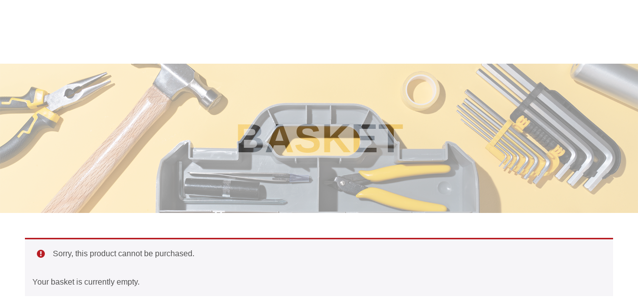

--- FILE ---
content_type: text/html; charset=UTF-8
request_url: https://tridentprecision.in/shopengine-template/new-template-1678954710/
body_size: 30819
content:
<!DOCTYPE html><html lang="en-GB"><head><script data-no-optimize="1">var litespeed_docref=sessionStorage.getItem("litespeed_docref");litespeed_docref&&(Object.defineProperty(document,"referrer",{get:function(){return litespeed_docref}}),sessionStorage.removeItem("litespeed_docref"));</script> <meta charset="UTF-8"><meta name='robots' content='index, follow, max-image-preview:large, max-snippet:-1, max-video-preview:-1' /><title>CART | Trident Precision</title><link rel="canonical" href="https://tridentprecision.in/shopengine-template/new-template-1678954710/" /><meta property="og:locale" content="en_GB" /><meta property="og:type" content="article" /><meta property="og:title" content="CART | Trident Precision" /><meta property="og:description" content="BASKET Product Name Price Quantity Subtotal Directional Control Valve DA6020BNTW &#8377;6,899.00 &minus;&amp;plus; Directional Control Valve DA6020BNTW quantity &#8377;13,798.00 Throttle Valve MFCV3DSN &#8377;6,863.00 &minus;&amp;plus; Throttle Valve MFCV3DSN quantity &#8377;6,863.00 Directional Control valve DA6001CNJW &#8377;7,831.00 &minus;&amp;plus; Directional Control valve DA6001CNJW quantity &#8377;7,831.00 Parker Hydraulic Pump 3229120100 &#8377;206,500.00 &minus;&amp;plus; Parker Hydraulic Pump 3229120100 quantity &#8377;413,000.00 Directional Control Valve [&hellip;]" /><meta property="og:url" content="https://tridentprecision.in/shopengine-template/new-template-1678954710/" /><meta property="og:site_name" content="Trident Precision" /><meta property="article:modified_time" content="2023-05-17T11:54:03+00:00" /><meta property="og:image" content="https://tridentprecision.in/wp-content/uploads/2023/02/TPI-Official-Logo-1-1.jpg" /><meta name="twitter:card" content="summary_large_image" /><meta name="twitter:label1" content="Estimated reading time" /><meta name="twitter:data1" content="3 minutes" /> <script type="application/ld+json" class="yoast-schema-graph">{"@context":"https://schema.org","@graph":[{"@type":"WebPage","@id":"https://tridentprecision.in/shopengine-template/new-template-1678954710/","url":"https://tridentprecision.in/shopengine-template/new-template-1678954710/","name":"CART | Trident Precision","isPartOf":{"@id":"https://tridentprecision.in/#website"},"primaryImageOfPage":{"@id":"https://tridentprecision.in/shopengine-template/new-template-1678954710/#primaryimage"},"image":{"@id":"https://tridentprecision.in/shopengine-template/new-template-1678954710/#primaryimage"},"thumbnailUrl":"https://tridentprecision.in/wp-content/uploads/2023/02/TPI-Official-Logo-1-1.jpg","datePublished":"2023-03-16T08:18:51+00:00","dateModified":"2023-05-17T11:54:03+00:00","breadcrumb":{"@id":"https://tridentprecision.in/shopengine-template/new-template-1678954710/#breadcrumb"},"inLanguage":"en-GB","potentialAction":[{"@type":"ReadAction","target":["https://tridentprecision.in/shopengine-template/new-template-1678954710/"]}]},{"@type":"ImageObject","inLanguage":"en-GB","@id":"https://tridentprecision.in/shopengine-template/new-template-1678954710/#primaryimage","url":"https://tridentprecision.in/wp-content/uploads/2023/02/TPI-Official-Logo-1-1.jpg","contentUrl":"https://tridentprecision.in/wp-content/uploads/2023/02/TPI-Official-Logo-1-1.jpg","width":899,"height":428,"caption":"Hydraulics & Pneumatics"},{"@type":"BreadcrumbList","@id":"https://tridentprecision.in/shopengine-template/new-template-1678954710/#breadcrumb","itemListElement":[{"@type":"ListItem","position":1,"name":"Home","item":"https://tridentprecision.in/"},{"@type":"ListItem","position":2,"name":"CART"}]},{"@type":"WebSite","@id":"https://tridentprecision.in/#website","url":"https://tridentprecision.in/","name":"Trident Precision","description":"Authorized Distributor of Parker, Supplier of Hydraulic Hoses, Hydraulic Valves &amp; Pneumatics in Gurgaon","publisher":{"@id":"https://tridentprecision.in/#organization"},"potentialAction":[{"@type":"SearchAction","target":{"@type":"EntryPoint","urlTemplate":"https://tridentprecision.in/?s={search_term_string}"},"query-input":"required name=search_term_string"}],"inLanguage":"en-GB"},{"@type":"Organization","@id":"https://tridentprecision.in/#organization","name":"Trident Precision International","url":"https://tridentprecision.in/","logo":{"@type":"ImageObject","inLanguage":"en-GB","@id":"https://tridentprecision.in/#/schema/logo/image/","url":"https://tridentprecision.in/wp-content/uploads/2020/06/TPI-Official-Logo.jpg","contentUrl":"https://tridentprecision.in/wp-content/uploads/2020/06/TPI-Official-Logo.jpg","width":899,"height":428,"caption":"Trident Precision International"},"image":{"@id":"https://tridentprecision.in/#/schema/logo/image/"}}]}</script> <link rel='dns-prefetch' href='//fonts.googleapis.com' /><link rel="alternate" type="application/rss+xml" title="Trident Precision &raquo; Feed" href="https://tridentprecision.in/feed/" /><link rel="alternate" type="application/rss+xml" title="Trident Precision &raquo; Comments Feed" href="https://tridentprecision.in/comments/feed/" />
 <script src="//www.googletagmanager.com/gtag/js?id=G-Q4SR4F20PE"  data-cfasync="false" data-wpfc-render="false" type="text/javascript" async></script> <script data-cfasync="false" data-wpfc-render="false" type="text/javascript">var mi_version = '9.11.1';
				var mi_track_user = true;
				var mi_no_track_reason = '';
								var MonsterInsightsDefaultLocations = {"page_location":"https:\/\/tridentprecision.in\/shopengine-template\/new-template-1678954710\/"};
								if ( typeof MonsterInsightsPrivacyGuardFilter === 'function' ) {
					var MonsterInsightsLocations = (typeof MonsterInsightsExcludeQuery === 'object') ? MonsterInsightsPrivacyGuardFilter( MonsterInsightsExcludeQuery ) : MonsterInsightsPrivacyGuardFilter( MonsterInsightsDefaultLocations );
				} else {
					var MonsterInsightsLocations = (typeof MonsterInsightsExcludeQuery === 'object') ? MonsterInsightsExcludeQuery : MonsterInsightsDefaultLocations;
				}

								var disableStrs = [
										'ga-disable-G-Q4SR4F20PE',
									];

				/* Function to detect opted out users */
				function __gtagTrackerIsOptedOut() {
					for (var index = 0; index < disableStrs.length; index++) {
						if (document.cookie.indexOf(disableStrs[index] + '=true') > -1) {
							return true;
						}
					}

					return false;
				}

				/* Disable tracking if the opt-out cookie exists. */
				if (__gtagTrackerIsOptedOut()) {
					for (var index = 0; index < disableStrs.length; index++) {
						window[disableStrs[index]] = true;
					}
				}

				/* Opt-out function */
				function __gtagTrackerOptout() {
					for (var index = 0; index < disableStrs.length; index++) {
						document.cookie = disableStrs[index] + '=true; expires=Thu, 31 Dec 2099 23:59:59 UTC; path=/';
						window[disableStrs[index]] = true;
					}
				}

				if ('undefined' === typeof gaOptout) {
					function gaOptout() {
						__gtagTrackerOptout();
					}
				}
								window.dataLayer = window.dataLayer || [];

				window.MonsterInsightsDualTracker = {
					helpers: {},
					trackers: {},
				};
				if (mi_track_user) {
					function __gtagDataLayer() {
						dataLayer.push(arguments);
					}

					function __gtagTracker(type, name, parameters) {
						if (!parameters) {
							parameters = {};
						}

						if (parameters.send_to) {
							__gtagDataLayer.apply(null, arguments);
							return;
						}

						if (type === 'event') {
														parameters.send_to = monsterinsights_frontend.v4_id;
							var hookName = name;
							if (typeof parameters['event_category'] !== 'undefined') {
								hookName = parameters['event_category'] + ':' + name;
							}

							if (typeof MonsterInsightsDualTracker.trackers[hookName] !== 'undefined') {
								MonsterInsightsDualTracker.trackers[hookName](parameters);
							} else {
								__gtagDataLayer('event', name, parameters);
							}
							
						} else {
							__gtagDataLayer.apply(null, arguments);
						}
					}

					__gtagTracker('js', new Date());
					__gtagTracker('set', {
						'developer_id.dZGIzZG': true,
											});
					if ( MonsterInsightsLocations.page_location ) {
						__gtagTracker('set', MonsterInsightsLocations);
					}
										__gtagTracker('config', 'G-Q4SR4F20PE', {"forceSSL":"true","link_attribution":"true"} );
										window.gtag = __gtagTracker;										(function () {
						/* https://developers.google.com/analytics/devguides/collection/analyticsjs/ */
						/* ga and __gaTracker compatibility shim. */
						var noopfn = function () {
							return null;
						};
						var newtracker = function () {
							return new Tracker();
						};
						var Tracker = function () {
							return null;
						};
						var p = Tracker.prototype;
						p.get = noopfn;
						p.set = noopfn;
						p.send = function () {
							var args = Array.prototype.slice.call(arguments);
							args.unshift('send');
							__gaTracker.apply(null, args);
						};
						var __gaTracker = function () {
							var len = arguments.length;
							if (len === 0) {
								return;
							}
							var f = arguments[len - 1];
							if (typeof f !== 'object' || f === null || typeof f.hitCallback !== 'function') {
								if ('send' === arguments[0]) {
									var hitConverted, hitObject = false, action;
									if ('event' === arguments[1]) {
										if ('undefined' !== typeof arguments[3]) {
											hitObject = {
												'eventAction': arguments[3],
												'eventCategory': arguments[2],
												'eventLabel': arguments[4],
												'value': arguments[5] ? arguments[5] : 1,
											}
										}
									}
									if ('pageview' === arguments[1]) {
										if ('undefined' !== typeof arguments[2]) {
											hitObject = {
												'eventAction': 'page_view',
												'page_path': arguments[2],
											}
										}
									}
									if (typeof arguments[2] === 'object') {
										hitObject = arguments[2];
									}
									if (typeof arguments[5] === 'object') {
										Object.assign(hitObject, arguments[5]);
									}
									if ('undefined' !== typeof arguments[1].hitType) {
										hitObject = arguments[1];
										if ('pageview' === hitObject.hitType) {
											hitObject.eventAction = 'page_view';
										}
									}
									if (hitObject) {
										action = 'timing' === arguments[1].hitType ? 'timing_complete' : hitObject.eventAction;
										hitConverted = mapArgs(hitObject);
										__gtagTracker('event', action, hitConverted);
									}
								}
								return;
							}

							function mapArgs(args) {
								var arg, hit = {};
								var gaMap = {
									'eventCategory': 'event_category',
									'eventAction': 'event_action',
									'eventLabel': 'event_label',
									'eventValue': 'event_value',
									'nonInteraction': 'non_interaction',
									'timingCategory': 'event_category',
									'timingVar': 'name',
									'timingValue': 'value',
									'timingLabel': 'event_label',
									'page': 'page_path',
									'location': 'page_location',
									'title': 'page_title',
									'referrer' : 'page_referrer',
								};
								for (arg in args) {
																		if (!(!args.hasOwnProperty(arg) || !gaMap.hasOwnProperty(arg))) {
										hit[gaMap[arg]] = args[arg];
									} else {
										hit[arg] = args[arg];
									}
								}
								return hit;
							}

							try {
								f.hitCallback();
							} catch (ex) {
							}
						};
						__gaTracker.create = newtracker;
						__gaTracker.getByName = newtracker;
						__gaTracker.getAll = function () {
							return [];
						};
						__gaTracker.remove = noopfn;
						__gaTracker.loaded = true;
						window['__gaTracker'] = __gaTracker;
					})();
									} else {
										console.log("");
					(function () {
						function __gtagTracker() {
							return null;
						}

						window['__gtagTracker'] = __gtagTracker;
						window['gtag'] = __gtagTracker;
					})();
									}</script> <style id="litespeed-ucss">@font-face{font-display:swap;font-family:shopengine;src:url(/wp-content/plugins/shopengine/assets/fonts/shopengine.woff);src:url(/wp-content/plugins/shopengine/assets/fonts/shopengine.woff)format("woff");font-weight:400;font-style:normal;font-display:swap}@font-face{font-display:swap;font-family:shopengine_advanced_search;src:url(/wp-content/plugins/shopengine/assets/fonts/shopengine-advanced-search)format("woff");font-weight:400;font-style:normal;font-display:swap}.shopengine-woocommerce-info{padding:1em 2em 1em 3.5em;margin:0 0 2em;position:relative;background-color:#f6f5f8;color:#515151;border-top:3px solid #1e85be;list-style:none outside;width:auto;word-wrap:break-word}.shopengine-woocommerce-info::after{content:" ";display:table;clear:both}.shopengine-woocommerce-info::before{color:#1e85be;font-family:WooCommerce;content:"";display:inline-block;position:absolute;top:1em;left:1.5em}html{font-family:sans-serif;line-height:1.15;-webkit-text-size-adjust:100%;-ms-text-size-adjust:100%;-ms-overflow-style:scrollbar;-webkit-tap-highlight-color:transparent}body{--wp--preset--color--black:#000000;--wp--preset--color--cyan-bluish-gray:#abb8c3;--wp--preset--color--white:#ffffff;--wp--preset--color--pale-pink:#f78da7;--wp--preset--color--vivid-red:#cf2e2e;--wp--preset--color--luminous-vivid-orange:#ff6900;--wp--preset--color--luminous-vivid-amber:#fcb900;--wp--preset--color--light-green-cyan:#7bdcb5;--wp--preset--color--vivid-green-cyan:#00d084;--wp--preset--color--pale-cyan-blue:#8ed1fc;--wp--preset--color--vivid-cyan-blue:#0693e3;--wp--preset--color--vivid-purple:#9b51e0;--wp--preset--gradient--vivid-cyan-blue-to-vivid-purple:linear-gradient(135deg,rgba(6,147,227,1) 0%,rgb(155,81,224) 100%);--wp--preset--gradient--light-green-cyan-to-vivid-green-cyan:linear-gradient(135deg,rgb(122,220,180) 0%,rgb(0,208,130) 100%);--wp--preset--gradient--luminous-vivid-amber-to-luminous-vivid-orange:linear-gradient(135deg,rgba(252,185,0,1) 0%,rgba(255,105,0,1) 100%);--wp--preset--gradient--luminous-vivid-orange-to-vivid-red:linear-gradient(135deg,rgba(255,105,0,1) 0%,rgb(207,46,46) 100%);--wp--preset--gradient--very-light-gray-to-cyan-bluish-gray:linear-gradient(135deg,rgb(238,238,238) 0%,rgb(169,184,195) 100%);--wp--preset--gradient--cool-to-warm-spectrum:linear-gradient(135deg,rgb(74,234,220) 0%,rgb(151,120,209) 20%,rgb(207,42,186) 40%,rgb(238,44,130) 60%,rgb(251,105,98) 80%,rgb(254,248,76) 100%);--wp--preset--gradient--blush-light-purple:linear-gradient(135deg,rgb(255,206,236) 0%,rgb(152,150,240) 100%);--wp--preset--gradient--blush-bordeaux:linear-gradient(135deg,rgb(254,205,165) 0%,rgb(254,45,45) 50%,rgb(107,0,62) 100%);--wp--preset--gradient--luminous-dusk:linear-gradient(135deg,rgb(255,203,112) 0%,rgb(199,81,192) 50%,rgb(65,88,208) 100%);--wp--preset--gradient--pale-ocean:linear-gradient(135deg,rgb(255,245,203) 0%,rgb(182,227,212) 50%,rgb(51,167,181) 100%);--wp--preset--gradient--electric-grass:linear-gradient(135deg,rgb(202,248,128) 0%,rgb(113,206,126) 100%);--wp--preset--gradient--midnight:linear-gradient(135deg,rgb(2,3,129) 0%,rgb(40,116,252) 100%);--wp--preset--font-size--small:13px;--wp--preset--font-size--medium:20px;--wp--preset--font-size--large:36px;--wp--preset--font-size--x-large:42px;--wp--preset--spacing--20:0.44rem;--wp--preset--spacing--30:0.67rem;--wp--preset--spacing--40:1rem;--wp--preset--spacing--50:1.5rem;--wp--preset--spacing--60:2.25rem;--wp--preset--spacing--70:3.38rem;--wp--preset--spacing--80:5.06rem;--wp--preset--shadow--natural:6px 6px 9px rgba(0, 0, 0, 0.2);--wp--preset--shadow--deep:12px 12px 50px rgba(0, 0, 0, 0.4);--wp--preset--shadow--sharp:6px 6px 0px rgba(0, 0, 0, 0.2);--wp--preset--shadow--outlined:6px 6px 0px -3px rgba(255, 255, 255, 1), 6px 6px rgba(0, 0, 0, 1);--wp--preset--shadow--crisp:6px 6px 0px rgba(0, 0, 0, 1);margin:0;font-family:-apple-system,BlinkMacSystemFont,"Segoe UI",Roboto,"Helvetica Neue",Arial,sans-serif,"Apple Color Emoji","Segoe UI Emoji","Segoe UI Symbol";font-size:1rem;text-align:left;background-color:#fff}h1{margin-bottom:.5rem;font-size:2.5rem;color:#1c1c24;margin:0 0 15px;font-family:"Montserrat",sans-serif;font-weight:700;font-size:36px;line-height:42px}a{background-color:transparent;-webkit-text-decoration-skip:objects;text-decoration:none;outline:0;color:#ffb923;transition:all ease 500ms}strong{font-weight:bolder}[type=button]{-webkit-appearance:button}[type=button]:-moz-focusring,[type=submit]:-moz-focusring,button:-moz-focusring{outline:1px dotted ButtonText}@font-face{font-display:swap;font-family:star;src:url(/wp-content/plugins/shopengine/widgets/init/assets/fonts/star.eot);src:url(/wp-content/plugins/shopengine/widgets/init/assets/fonts/star.eot?#iefix)format("embedded-opentype"),url(/wp-content/plugins/shopengine/widgets/init/assets/fonts/star.woff)format("woff"),url(/wp-content/plugins/shopengine/widgets/init/assets/fonts/star.ttf)format("truetype"),url(/wp-content/plugins/shopengine/widgets/init/assets/fonts/star.svg#star)format("svg");font-weight:400;font-display:swap}@font-face{font-display:swap;font-family:WooCommerce;src:url(/wp-content/plugins/shopengine/widgets/init/assets/fonts/WooCommerce.eot);src:url(/wp-content/plugins/shopengine/widgets/init/assets/fonts/WooCommerce.eot?#iefix)format("embedded-opentype"),url(/wp-content/plugins/shopengine/widgets/init/assets/fonts/WooCommerce.woff)format("woff"),url(/wp-content/plugins/shopengine/widgets/init/assets/fonts/WooCommerce.ttf)format("truetype"),url(/wp-content/plugins/shopengine/widgets/init/assets/fonts/WooCommerce.svg#WooCommerce)format("svg");font-weight:400;font-display:swap}.shopengine-widget .shopengine-checkout-coupon-form .woocommerce-info-toggle,.shopengine-widget .shopengine-woocommerce-info{border:0;text-align:left;border-width:0!important}.shopengine-widget a,.shopengine-widget input[type=text]{line-height:inherit;-webkit-box-shadow:none;box-shadow:none}.shopengine-widget a:focus,.shopengine-widget input[type=text]:focus{outline:0;outline-offset:0}.shopengine-widget .button{line-height:initial;border:0;text-align:center;letter-spacing:0;text-transform:initial}.shopengine-widget ul:not([role=alert]){margin:0}.shopengine-widget p{padding:0;margin-bottom:8px}.shopengine-widget .form-row .input-text,ul ul{margin-bottom:0}.shopengine-widget .button,.shopengine-widget .button::before,.shopengine-widget a,.shopengine-widget a::before,.shopengine-widget button,.shopengine-widget button::before{-webkit-transition:all .3s ease-in-out;transition:all .3s ease-in-out}.shopengine-widget .shopengine-woocommerce-info{padding:15px}.shopengine-widget .shopengine-woocommerce-info::after,.shopengine-widget .shopengine-woocommerce-info::before{display:none}.shopengine-widget .shopengine-cart-totals .cart_totals{overflow:hidden;border:0}.shopengine-widget .shopengine-cart-totals .cart_totals .shop_table{margin:0;border:0;border-radius:0;border-collapse:collapse;width:100%}.shopengine-widget .shopengine-cart-totals .cart_totals .shop_table tr{margin:0;padding:0;border:0;overflow:hidden;background:0 0}.shopengine-widget .shopengine-cart-totals .cart_totals .shop_table tr td{float:right}.shopengine-widget .shopengine-cart-totals .cart_totals .shop_table tr td,.shopengine-widget .shopengine-cart-totals .cart_totals .shop_table tr th{border:0;margin:0;padding:0;background:0 0;vertical-align:middle;text-align:left;display:inline-block!important}.shopengine-widget .shopengine-cart-totals .cart_totals .shop_table tr td::before{content:attr(data-title)": ";padding:0;text-align:left;float:left;display:none}.shopengine-widget .shopengine-cart-totals .cart_totals .shop_table tr td .amount{text-decoration:none!important;opacity:1!important}.shopengine-widget .shopengine-cart-totals .cart_totals .shop_table tr:first-of-type{border:0}.shopengine-widget .shopengine-cart-totals .cart_totals .shop_table tr:first-of-type td,.shopengine-widget .shopengine-cart-totals .cart_totals .shop_table tr:first-of-type th{padding:0 0 26px}.shopengine-widget .shopengine-cart-totals .cart_totals .wc-proceed-to-checkout,.shopengine-widget .shopengine-checkout-coupon-form .shopengine-checkout-coupon p{padding:0;margin:0}.shopengine-widget .shopengine-cart-totals .cart_totals .wc-proceed-to-checkout .button{display:-webkit-box;display:-ms-flexbox;display:flex;-webkit-box-pack:center;-ms-flex-pack:center;justify-content:center;-webkit-box-align:center;-ms-flex-align:center;align-items:center;margin:0;padding:10.5px 5px;border-radius:0;border:0;-webkit-box-shadow:none;box-shadow:none}.shopengine-widget .shopengine-cart-totals .cart_totals .wc-proceed-to-checkout .button::before{content:"";margin-right:8px;width:1em;height:1em;background-image:url(/wp-content/plugins/shopengine/widgets/init/assets/images/shopping-bag.svg);background-size:cover;background-repeat:no-repeat;background-position:center}.shopengine-widget .shopengine-cart-totals .cart_totals .wc-proceed-to-checkout .button::after{display:none}.shopengine-widget .shopengine-cart-totals .cart_totals .wc-proceed-to-checkout .button:hover{text-decoration:none!important;-webkit-box-shadow:none;box-shadow:none}.shopengine-widget .checkout-button:hover::before{background-color:inherit}.shopengine-widget .shopengine-checkout-coupon-form .woocommerce-info-toggle{position:relative;font-size:16px;line-height:1.25;font-weight:500;padding:13px 15px;z-index:0}.shopengine-widget .shopengine-checkout-coupon-form .woocommerce-info-toggle::before{color:#101010;font-family:eicons;content:"";display:inline-block;position:absolute;top:1em;right:1.5em;left:unset;pointer-events:none}.shopengine-widget .shopengine-checkout-coupon-form .woocommerce-info-toggle button{color:#4169e1;text-decoration:underline;outline:0;border:0;background:0 0;padding:0;font-weight:500;cursor:pointer;font-size:inherit}.shopengine-widget .shopengine-checkout-coupon-form .woocommerce-info-toggle button:before{content:"";position:absolute;top:0;right:0;bottom:0;width:65px;z-index:-1}.shopengine-widget .shopengine-checkout-coupon-form .woocommerce-info-toggle button:hover{color:#ff3f00}.shopengine-widget .shopengine-checkout-coupon-form .shopengine-checkout-coupon{padding:20px 0;margin:0;border:0;background:0 0}.shopengine-widget .shopengine-checkout-coupon-form .shopengine-checkout-coupon .clear{display:block;clear:both}.shopengine-widget .shopengine-checkout-coupon-form .shopengine-checkout-coupon .form-row{float:left;width:47%;padding:20px 0 0;margin:0}.shopengine-widget .shopengine-checkout-coupon-form .shopengine-checkout-coupon .form-row.form-row-last{margin-left:2%}.shopengine-widget .shopengine-checkout-coupon-form .shopengine-checkout-coupon .form-row input{width:100%;color:#757575;border:1px solid #dee3ea;border-radius:3px;padding:0 15px;line-height:40px;height:auto;background-color:#fff;background-image:none}.shopengine-widget .shopengine-checkout-coupon-form .shopengine-checkout-coupon .form-row input:focus{background-color:#f5f5f5}.shopengine-widget .shopengine-checkout-coupon-form .shopengine-checkout-coupon .form-row input::-webkit-input-placeholder{opacity:1}.shopengine-widget .shopengine-checkout-coupon-form .shopengine-checkout-coupon .form-row input::-moz-placeholder{opacity:1}.shopengine-widget .shopengine-checkout-coupon-form .shopengine-checkout-coupon .form-row input:-ms-input-placeholder{opacity:1}.shopengine-widget .shopengine-checkout-coupon-form .shopengine-checkout-coupon .form-row input::-ms-input-placeholder{opacity:1}.shopengine-widget .shopengine-checkout-coupon-form .shopengine-checkout-coupon .form-row input::placeholder{opacity:1}.shopengine-widget .shopengine-checkout-coupon-form .shopengine-checkout-coupon .form-row button{text-transform:capitalize;outline:0;height:auto}.shopengine-widget .shopengine-checkout-coupon-form .shopengine-checkout-coupon .form-row button:hover{background:#645f5f}@media (max-width:768px){.shopengine-widget .shopengine-checkout-coupon-form .shopengine-checkout-coupon .form-row{width:100%;padding:20px 0 0}.shopengine-widget .shopengine-checkout-coupon-form .shopengine-checkout-coupon .form-row.form-row-last{margin:0}}.shopengine-widget .shopengine-product-excerpt p::last-child{margin:0}@font-face{font-display:swap;font-family:"Font Awesome 5 Brands";font-style:normal;font-weight:400;font-display:block;src:url(/wp-content/plugins/elementor/assets/lib/font-awesome/webfonts/fa-brands-400.eot);src:url(/wp-content/plugins/elementor/assets/lib/font-awesome/webfonts/fa-brands-400.eot?#iefix)format("embedded-opentype"),url(/wp-content/plugins/elementor/assets/lib/font-awesome/webfonts/fa-brands-400.woff2)format("woff2"),url(/wp-content/plugins/elementor/assets/lib/font-awesome/webfonts/fa-brands-400.woff)format("woff"),url(/wp-content/plugins/elementor/assets/lib/font-awesome/webfonts/fa-brands-400.ttf)format("truetype"),url(/wp-content/plugins/elementor/assets/lib/font-awesome/webfonts/fa-brands-400.svg#fontawesome)format("svg")}@font-face{font-display:swap;font-family:"Font Awesome 5 Free";font-style:normal;font-weight:400;font-display:block;src:url(/wp-content/plugins/elementor/assets/lib/font-awesome/webfonts/fa-regular-400.eot);src:url(/wp-content/plugins/elementor/assets/lib/font-awesome/webfonts/fa-regular-400.eot?#iefix)format("embedded-opentype"),url(/wp-content/plugins/elementor/assets/lib/font-awesome/webfonts/fa-regular-400.woff2)format("woff2"),url(/wp-content/plugins/elementor/assets/lib/font-awesome/webfonts/fa-regular-400.woff)format("woff"),url(/wp-content/plugins/elementor/assets/lib/font-awesome/webfonts/fa-regular-400.ttf)format("truetype"),url(/wp-content/plugins/elementor/assets/lib/font-awesome/webfonts/fa-regular-400.svg#fontawesome)format("svg")}@font-face{font-display:swap;font-family:"Font Awesome 5 Free";font-style:normal;font-weight:900;font-display:block;src:url(/wp-content/plugins/elementor/assets/lib/font-awesome/webfonts/fa-solid-900.eot);src:url(/wp-content/plugins/elementor/assets/lib/font-awesome/webfonts/fa-solid-900.eot?#iefix)format("embedded-opentype"),url(/wp-content/plugins/elementor/assets/lib/font-awesome/webfonts/fa-solid-900.woff2)format("woff2"),url(/wp-content/plugins/elementor/assets/lib/font-awesome/webfonts/fa-solid-900.woff)format("woff"),url(/wp-content/plugins/elementor/assets/lib/font-awesome/webfonts/fa-solid-900.ttf)format("truetype"),url(/wp-content/plugins/elementor/assets/lib/font-awesome/webfonts/fa-solid-900.svg#fontawesome)format("svg")}[class*=woolentor-] i{font-style:normal}.wpcf7 .screen-reader-response{position:absolute;overflow:hidden;clip:rect(1px,1px,1px,1px);clip-path:inset(50%);height:1px;width:1px;margin:-1px;padding:0;border:0;word-wrap:normal!important}.wpcf7 form .wpcf7-response-output{margin:2em .5em 1em;padding:.2em 1em;border:2px solid #00a0d2}.wpcf7 form.init .wpcf7-response-output{display:none}.wpcf7-form-control-wrap{position:relative}.wpcf7 .wpcf7-submit:disabled{cursor:not-allowed}.wpcf7 input[type=email],.wpcf7 input[type=tel]{direction:ltr}@media only screen and (max-width:768px){:root{--woocommerce:#7F54B3;--wc-green:#7ad03a;--wc-red:#a00;--wc-orange:#ffba00;--wc-blue:#2ea2cc;--wc-primary:#7F54B3;--wc-primary-text:white;--wc-secondary:#e9e6ed;--wc-secondary-text:#515151;--wc-highlight:#b3af54;--wc-highligh-text:white;--wc-content-bg:#fff;--wc-subtext:#767676}}:root{--woocommerce:#7F54B3;--wc-green:#7ad03a;--wc-red:#a00;--wc-orange:#ffba00;--wc-blue:#2ea2cc;--wc-primary:#7F54B3;--wc-primary-text:white;--wc-secondary:#e9e6ed;--wc-secondary-text:#515151;--wc-highlight:#b3af54;--wc-highligh-text:white;--wc-content-bg:#fff;--wc-subtext:#767676}@font-face{font-display:swap;font-family:star;src:url(/wp-content/plugins/woocommerce/assets/fonts/star.eot);src:url(/wp-content/plugins/woocommerce/assets/fonts/star.eot?#iefix)format("embedded-opentype"),url(/wp-content/plugins/woocommerce/assets/fonts/star.woff)format("woff"),url(/wp-content/plugins/woocommerce/assets/fonts/star.ttf)format("truetype"),url(/wp-content/plugins/woocommerce/assets/fonts/star.svg#star)format("svg");font-weight:400;font-style:normal}@font-face{font-display:swap;font-family:WooCommerce;src:url(/wp-content/plugins/woocommerce/assets/fonts/WooCommerce.eot);src:url(/wp-content/plugins/woocommerce/assets/fonts/WooCommerce.eot?#iefix)format("embedded-opentype"),url(/wp-content/plugins/woocommerce/assets/fonts/WooCommerce.woff)format("woff"),url(/wp-content/plugins/woocommerce/assets/fonts/WooCommerce.ttf)format("truetype"),url(/wp-content/plugins/woocommerce/assets/fonts/WooCommerce.svg#WooCommerce)format("svg");font-weight:400;font-style:normal}.clear{clear:both}.woocommerce div.product{margin-bottom:0;position:relative}.woocommerce-no-js .showcoupon,.woocommerce-no-js .woocommerce-form-coupon-toggle{display:none!important}.woocommerce-error{padding:1em 2em 1em 3.5em;margin:0 0 2em;position:relative;background-color:#f6f5f8;color:#515151;border-top:3px solid #7f54b3;list-style:none outside;width:auto;word-wrap:break-word;border-top-color:#b81c23}.woocommerce-error::after{content:" ";display:table}.woocommerce-error::before{display:table}.woocommerce-error::after{clear:both}.woocommerce-error::before{font-family:WooCommerce;display:inline-block;position:absolute;top:1em;left:1.5em;content:"";color:#b81c23}.woocommerce-error li{list-style:none outside!important;padding-left:0!important;margin-left:0!important}@font-face{font-display:swap;font-family:"FontAwesome";src:url(/wp-content/plugins/elementor/assets/lib/font-awesome/fonts/fontawesome-webfont.eot?v=4.7.0);src:url(/wp-content/plugins/elementor/assets/lib/font-awesome/fonts/fontawesome-webfont.eot?#iefix&v=4.7.0)format("embedded-opentype"),url(/wp-content/plugins/elementor/assets/lib/font-awesome/fonts/fontawesome-webfont.woff2?v=4.7.0)format("woff2"),url(/wp-content/plugins/elementor/assets/lib/font-awesome/fonts/fontawesome-webfont.woff?v=4.7.0)format("woff"),url(/wp-content/plugins/elementor/assets/lib/font-awesome/fonts/fontawesome-webfont.ttf?v=4.7.0)format("truetype"),url(/wp-content/plugins/elementor/assets/lib/font-awesome/fonts/fontawesome-webfont.svg?v=4.7.0#fontawesomeregular)format("svg");font-weight:400;font-style:normal}@font-face{font-display:swap;font-family:"simple-line-icons";src:url(/wp-content/plugins/woolentor-addons/assets/fonts/Simple-Line-Icons.eot?v=2.4.0);src:url(/wp-content/plugins/woolentor-addons/assets/fonts/Simple-Line-Icons.eot?v=2.4.0#iefix)format("embedded-opentype"),url(/wp-content/plugins/woolentor-addons/assets/fonts/Simple-Line-Icons.woff2?v=2.4.0)format("woff2"),url(/wp-content/plugins/woolentor-addons/assets/fonts/Simple-Line-Icons.ttf?v=2.4.0)format("truetype"),url(/wp-content/plugins/woolentor-addons/assets/fonts/Simple-Line-Icons.woff?v=2.4.0)format("woff"),url(/wp-content/plugins/woolentor-addons/assets/fonts/Simple-Line-Icons.svg?v=2.4.0#simple-line-icons)format("svg");font-weight:400;font-style:normal}.sli{font-family:"simple-line-icons";speak:none;font-style:normal;font-weight:400;font-variant:normal;text-transform:none;line-height:1;-webkit-font-smoothing:antialiased;-moz-osx-font-smoothing:grayscale}.sli-close:before{content:""}#htwlquick-viewmodal{position:fixed;left:0;top:0;width:100%;height:100%;display:flex;align-items:center;justify-content:center;z-index:9999;opacity:0;visibility:hidden;background-color:#fff0;overflow-y:auto}#htwlquick-viewmodal .htcloseqv{background:#fff0 0 0;color:#000;height:inherit;line-height:inherit;padding:0;position:absolute;right:5px;top:5px;cursor:pointer;display:none}#htwlquick-viewmodal .htcloseqv:hover{color:red;background:#fff0}.woolentor-placeholder-remove{display:none!important}#htwlquick-viewmodal .htwl-modal-dialog{max-width:960px;padding:35px;width:100%;position:relative;opacity:0;visibility:hidden;transition:all .3s ease 0s;border-radius:10px}.htwl-modal-content{max-height:470px;overflow-y:auto;overflow-x:hidden}@media (min-width:992px) and (max-width:1200px){.elementor-section .elementor-container{padding:0 15px}.elementor-section.elementor-section-full_width .elementor-container{padding:0}}@media (min-width:768px) and (max-width:991px){.elementor-section .elementor-container{padding:0 15px}.elementor-section.elementor-section-full_width .elementor-container{padding:0}}@media (max-width:767px){.elementor-section .elementor-container{padding:0 15px}.elementor-section.elementor-section-full_width .elementor-container{padding:0}}.se-modal-wrapper{display:none}.se-modal-inner{height:100%;overflow:auto}.shopengine-comparison-modal>.se-modal-inner{padding:20px 40px 40px;background-color:#fff}@media (max-width:768px){.shopengine-comparison-modal .se-modal-inner{padding:20px}}@font-face{font-display:swap;font-display:block;font-family:TablePress;font-style:normal;font-weight:400;src:url([data-uri])format("woff2"),url(/wp-content/plugins/tablepress/css/build/tablepress.woff)format("woff")}@font-face{font-display:swap;font-family:eicons;src:url(/wp-content/plugins/elementor/assets/lib/eicons/fonts/eicons.eot?5.25.0);src:url(/wp-content/plugins/elementor/assets/lib/eicons/fonts/eicons.eot?5.25.0#iefix)format("embedded-opentype"),url(/wp-content/plugins/elementor/assets/lib/eicons/fonts/eicons.woff2?5.25.0)format("woff2"),url(/wp-content/plugins/elementor/assets/lib/eicons/fonts/eicons.woff?5.25.0)format("woff"),url(/wp-content/plugins/elementor/assets/lib/eicons/fonts/eicons.ttf?5.25.0)format("truetype"),url(/wp-content/plugins/elementor/assets/lib/eicons/fonts/eicons.svg?5.25.0#eicon)format("svg");font-weight:400;font-style:normal}[class*=" eicon-"]{display:inline-block;font-family:eicons;font-size:inherit;font-weight:400;font-style:normal;font-variant:normal;line-height:1;text-rendering:auto;-webkit-font-smoothing:antialiased;-moz-osx-font-smoothing:grayscale}.eicon-menu-bar:before{content:""}.eicon-close:before{content:""}.elementor-screen-only{position:absolute;top:-10000em;width:1px;height:1px;margin:-1px;padding:0;overflow:hidden;clip:rect(0,0,0,0);border:0}.elementor *,.elementor :after,.elementor :before{box-sizing:border-box}.elementor a{box-shadow:none;text-decoration:none}.elementor img{height:auto;max-width:100%;border:0;border-radius:0;box-shadow:none}.elementor .elementor-background-overlay{height:100%;width:100%;top:0;left:0;position:absolute}.elementor-widget-wrap .elementor-element.elementor-widget__width-initial{max-width:100%}.elementor-element{--flex-direction:initial;--flex-wrap:initial;--justify-content:initial;--align-items:initial;--align-content:initial;--gap:initial;--flex-basis:initial;--flex-grow:initial;--flex-shrink:initial;--order:initial;--align-self:initial;flex-basis:var(--flex-basis);flex-grow:var(--flex-grow);flex-shrink:var(--flex-shrink);order:var(--order);align-self:var(--align-self)}.elementor-element:where(.elementor-widget){flex-direction:var(--flex-direction);flex-wrap:var(--flex-wrap);justify-content:var(--justify-content);align-items:var(--align-items);align-content:var(--align-content);gap:var(--gap)}.elementor-invisible{visibility:hidden}:root{--page-title-display:block}.elementor-section{position:relative}.elementor-section .elementor-container{display:flex;margin-right:auto;margin-left:auto;position:relative}@media (max-width:1060px){.elementor-section .elementor-container{flex-wrap:wrap}}.elementor-section.elementor-section-stretched,.elementor-widget-wrap{position:relative;width:100%}.elementor-section.elementor-section-items-middle>.elementor-container{align-items:center}.elementor-widget-wrap{flex-wrap:wrap;align-content:flex-start}.elementor:not(.elementor-bc-flex-widget) .elementor-widget-wrap{display:flex}.elementor-widget-wrap>.elementor-element{width:100%}.elementor-widget{position:relative}.elementor-widget:not(:last-child){margin-bottom:20px}.elementor-column{position:relative;min-height:1px;display:flex}.elementor-column-gap-default>.elementor-column>.elementor-element-populated{padding:10px}@media (min-width:768px){.elementor-column.elementor-col-50{width:50%}.elementor-column.elementor-col-100{width:100%}}@media (max-width:767px){.elementor-column{width:100%}}.elementor-element .elementor-widget-container{transition:background .3s,border .3s,border-radius .3s,box-shadow .3s,transform var(--e-transform-transition-duration,.4s)}.elementor-element{--swiper-theme-color:#000;--swiper-navigation-size:44px;--swiper-pagination-bullet-size:6px;--swiper-pagination-bullet-horizontal-gap:6px}.elementor-kit-7602{--e-global-color-primary:#6EC1E4;--e-global-color-secondary:#54595F;--e-global-color-text:#7A7A7A;--e-global-color-accent:#61CE70;--e-global-typography-primary-font-family:"Roboto";--e-global-typography-primary-font-weight:600;--e-global-typography-secondary-font-family:"Roboto Slab";--e-global-typography-secondary-font-weight:400;--e-global-typography-text-font-family:"Roboto";--e-global-typography-text-font-weight:400;--e-global-typography-accent-font-family:"Roboto";--e-global-typography-accent-font-weight:500}.elementor-section.elementor-section-boxed>.elementor-container{max-width:1500px}.elementor-widget:not(:last-child){margin-block-end:20px}.elementor-element{--widgets-spacing:20px 20px}@media (max-width:1060px){.elementor-section.elementor-section-boxed>.elementor-container{max-width:1024px}}@media (max-width:767px){.elementor-section.elementor-section-boxed>.elementor-container{max-width:1500px}}@font-face{font-display:swap;font-family:"Font Awesome 5 Brands";font-style:normal;font-weight:400;font-display:block;src:url(/wp-content/plugins/elementor/assets/lib/font-awesome/webfonts/fa-brands-400.eot);src:url(/wp-content/plugins/elementor/assets/lib/font-awesome/webfonts/fa-brands-400.eot?#iefix)format("embedded-opentype"),url(/wp-content/plugins/elementor/assets/lib/font-awesome/webfonts/fa-brands-400.woff2)format("woff2"),url(/wp-content/plugins/elementor/assets/lib/font-awesome/webfonts/fa-brands-400.woff)format("woff"),url(/wp-content/plugins/elementor/assets/lib/font-awesome/webfonts/fa-brands-400.ttf)format("truetype"),url(/wp-content/plugins/elementor/assets/lib/font-awesome/webfonts/fa-brands-400.svg#fontawesome)format("svg")}@font-face{font-display:swap;font-family:"Font Awesome 5 Free";font-style:normal;font-weight:400;font-display:block;src:url(/wp-content/plugins/elementor/assets/lib/font-awesome/webfonts/fa-regular-400.eot);src:url(/wp-content/plugins/elementor/assets/lib/font-awesome/webfonts/fa-regular-400.eot?#iefix)format("embedded-opentype"),url(/wp-content/plugins/elementor/assets/lib/font-awesome/webfonts/fa-regular-400.woff2)format("woff2"),url(/wp-content/plugins/elementor/assets/lib/font-awesome/webfonts/fa-regular-400.woff)format("woff"),url(/wp-content/plugins/elementor/assets/lib/font-awesome/webfonts/fa-regular-400.ttf)format("truetype"),url(/wp-content/plugins/elementor/assets/lib/font-awesome/webfonts/fa-regular-400.svg#fontawesome)format("svg")}@font-face{font-display:swap;font-family:"Font Awesome 5 Free";font-style:normal;font-weight:900;font-display:block;src:url(/wp-content/plugins/elementor/assets/lib/font-awesome/webfonts/fa-solid-900.eot);src:url(/wp-content/plugins/elementor/assets/lib/font-awesome/webfonts/fa-solid-900.eot?#iefix)format("embedded-opentype"),url(/wp-content/plugins/elementor/assets/lib/font-awesome/webfonts/fa-solid-900.woff2)format("woff2"),url(/wp-content/plugins/elementor/assets/lib/font-awesome/webfonts/fa-solid-900.woff)format("woff"),url(/wp-content/plugins/elementor/assets/lib/font-awesome/webfonts/fa-solid-900.ttf)format("truetype"),url(/wp-content/plugins/elementor/assets/lib/font-awesome/webfonts/fa-solid-900.svg#fontawesome)format("svg")}.elementor-widget-heading .elementor-heading-title{color:var(--e-global-color-primary)}.elementor-widget-heading .elementor-heading-title,.elementor-widget-nav-menu .elementor-nav-menu .elementor-item{font-family:var(--e-global-typography-primary-font-family),Sans-serif;font-weight:var(--e-global-typography-primary-font-weight)}.elementor-widget-nav-menu .elementor-nav-menu--main .elementor-item{color:var(--e-global-color-text);fill:var(--e-global-color-text)}.elementor-widget-nav-menu .elementor-nav-menu--main .elementor-item:focus,.elementor-widget-nav-menu .elementor-nav-menu--main .elementor-item:hover{color:var(--e-global-color-accent);fill:var(--e-global-color-accent)}.elementor-widget-nav-menu .e--pointer-framed .elementor-item:after,.elementor-widget-nav-menu .e--pointer-framed .elementor-item:before{border-color:var(--e-global-color-accent)}.elementor-widget-nav-menu{--e-nav-menu-divider-color:var( --e-global-color-text )}.elementor-widget-nav-menu .elementor-nav-menu--dropdown .elementor-item,.elementor-widget-nav-menu .elementor-nav-menu--dropdown .elementor-sub-item{font-family:var(--e-global-typography-accent-font-family),Sans-serif;font-weight:var(--e-global-typography-accent-font-weight)}.elementor-8190 .elementor-element.elementor-element-5fdc9860>.elementor-container{max-width:1182px}.elementor-8190 .elementor-element.elementor-element-5fdc9860{border-radius:0 0 0 0;transition:background .3s,border .3s,border-radius .3s,box-shadow .3s;margin-top:20px;margin-bottom:20px;padding:0;z-index:1}.elementor-8190 .elementor-element.elementor-element-1d3e9175:not(.elementor-motion-effects-element-type-background)>.elementor-widget-wrap{background-color:#ffb700}.elementor-8190 .elementor-element.elementor-element-1d3e9175>.elementor-element-populated{box-shadow:0 0 10px 0 rgb(0 0 0/.5);transition:background .3s,border .3s,border-radius .3s,box-shadow .3s;margin:0;--e-column-margin-right:0px;--e-column-margin-left:0px;padding:0}.elementor-8190 .elementor-element.elementor-element-4947725e{text-align:left;z-index:1}.elementor-8190 .elementor-element.elementor-element-4947725e img{width:125px}.elementor-8190 .elementor-element.elementor-element-4947725e>.elementor-widget-container{margin:4px -2px -77px 30px;padding:0}.elementor-8190 .elementor-element.elementor-element-5cf0879a .elementor-menu-toggle{margin:0 auto}.elementor-8190 .elementor-element.elementor-element-5cf0879a .elementor-nav-menu .elementor-item{font-family:"Montserrat",Sans-serif;font-size:20px;font-weight:600}.elementor-8190 .elementor-element.elementor-element-5cf0879a .elementor-nav-menu--main .elementor-item{color:#000;fill:#000;padding-left:15px;padding-right:15px}.elementor-8190 .elementor-element.elementor-element-5cf0879a .elementor-nav-menu--main .elementor-item:focus,.elementor-8190 .elementor-element.elementor-element-5cf0879a .elementor-nav-menu--main .elementor-item:hover{color:#000;fill:#000}.elementor-8190 .elementor-element.elementor-element-5cf0879a .e--pointer-framed .elementor-item:after,.elementor-8190 .elementor-element.elementor-element-5cf0879a .e--pointer-framed .elementor-item:before{border-color:#000}.elementor-8190 .elementor-element.elementor-element-5cf0879a .e--pointer-framed .elementor-item:before{border-width:2px}.elementor-8190 .elementor-element.elementor-element-5cf0879a .e--pointer-framed.e--animation-corners .elementor-item:before{border-width:2px 0 0 2px}.elementor-8190 .elementor-element.elementor-element-5cf0879a .e--pointer-framed.e--animation-corners .elementor-item:after{border-width:0 2px 2px 0}.elementor-8190 .elementor-element.elementor-element-5cf0879a{--e-nav-menu-horizontal-menu-item-margin:calc( 5px / 2 );width:var(--container-widget-width,97.632%);max-width:97.632%;--container-widget-width:97.632%;--container-widget-flex-grow:0}.elementor-8190 .elementor-element.elementor-element-5ca0b787 .shopengine-checkout-coupon-form .woocommerce-info-toggle button:hover,.elementor-8190 .elementor-element.elementor-element-5cf0879a .elementor-menu-toggle,.elementor-8190 .elementor-element.elementor-element-5cf0879a .elementor-nav-menu--dropdown a{color:#000}.elementor-8190 .elementor-element.elementor-element-5cf0879a .elementor-nav-menu--dropdown{background-color:#ffb700;border-radius:0 0 0 0}.elementor-8190 .elementor-element.elementor-element-5cf0879a .elementor-menu-toggle:hover,.elementor-8190 .elementor-element.elementor-element-5cf0879a .elementor-nav-menu--dropdown a:hover{color:#f6d106}.elementor-8190 .elementor-element.elementor-element-5cf0879a .elementor-nav-menu--dropdown a:hover{background-color:#000}.elementor-8190 .elementor-element.elementor-element-5cf0879a .elementor-nav-menu--dropdown .elementor-item,.elementor-8190 .elementor-element.elementor-element-5cf0879a .elementor-nav-menu--dropdown .elementor-sub-item{font-family:"Montserrat",Sans-serif;font-size:18px;font-weight:500;text-transform:none}.elementor-8190 .elementor-element.elementor-element-5cf0879a .elementor-nav-menu--dropdown li:first-child a{border-top-left-radius:0;border-top-right-radius:0}.elementor-8190 .elementor-element.elementor-element-5cf0879a .elementor-nav-menu--dropdown li:last-child a{border-bottom-right-radius:0;border-bottom-left-radius:0}.elementor-8190 .elementor-element.elementor-element-5cf0879a>.elementor-widget-container{margin:-5px 0 20px 180px;padding:0}.elementor-8190 .elementor-element.elementor-element-c21995a>.elementor-container{min-height:300px}.elementor-8190 .elementor-element.elementor-element-c21995a>.elementor-container>.elementor-column>.elementor-widget-wrap{align-content:center;align-items:center}.elementor-8190 .elementor-element.elementor-element-c21995a{overflow:hidden;transition:background 1.9s,border .3s,border-radius .3s,box-shadow .3s;margin-top:20px;margin-bottom:0;padding:0}.elementor-8190 .elementor-element.elementor-element-c21995a:not(.elementor-motion-effects-element-type-background){background-image:url(https://tridentprecision.in/wp-content/uploads/2023/03/basket-1.webp);background-position:0-95px;background-repeat:no-repeat;background-size:cover}.elementor-8190 .elementor-element.elementor-element-c21995a>.elementor-background-overlay{background-color:#fff;opacity:.55;transition:background .3s,border-radius .3s,opacity .3s}.elementor-8190 .elementor-element.elementor-element-c21995a:hover>.elementor-background-overlay{opacity:.5}.elementor-8190 .elementor-element.elementor-element-2774625>.elementor-element-populated{padding:0 15px}.elementor-8190 .elementor-element.elementor-element-9b5194f{text-align:center}.elementor-8190 .elementor-element.elementor-element-9b5194f .elementor-heading-title{color:#000;font-family:"Montserrat",Sans-serif;font-size:82px;font-weight:700;line-height:73px;mix-blend-mode:overlay}.elementor-8190 .elementor-element.elementor-element-088d3bb{margin-top:50px;margin-bottom:0;padding:0}.elementor-8190 .elementor-element.elementor-element-4a7bfd4>.elementor-element-populated{margin:0 50px;--e-column-margin-right:50px;--e-column-margin-left:50px;padding:0}.elementor-8190 .elementor-element.elementor-element-5e298dc9{margin-top:0;margin-bottom:0;padding:100px 0}.elementor-8190 .elementor-element.elementor-element-47faf323>.elementor-element-populated{margin:0 0 0 50px;--e-column-margin-right:0px;--e-column-margin-left:50px;padding:0}.elementor-8190 .elementor-element.elementor-element-5ca0b787 .shopengine-checkout-coupon-form .woocommerce-info-toggle,.elementor-8190 .elementor-element.elementor-element-5ca0b787 .shopengine-checkout-coupon-form .woocommerce-info-toggle::before{color:#3a3a3a}.elementor-8190 .elementor-element.elementor-element-5ca0b787 .shopengine-checkout-coupon-form .woocommerce-info-toggle button{color:#0142ff}.elementor-8190 .elementor-element.elementor-element-5ca0b787 .shopengine-checkout-coupon-form .woocommerce-info-toggle{background:#e4e4e4;font-size:16px;font-weight:500;line-height:22px;padding:15px 20px;margin:0}.elementor-8190 .elementor-element.elementor-element-5ca0b787 .shopengine-checkout-coupon-form{border-style:solid;border-width:0;border-color:#e4e4e4}.elementor-8190 .elementor-element.elementor-element-5ca0b787 .shopengine-checkout-coupon-form p{color:#707070;font-size:16px;font-weight:400;line-height:22px}.elementor-8190 .elementor-element.elementor-element-5ca0b787 .shopengine-checkout-coupon-form :is(input,input::placeholder){color:#707070!important}.elementor-8190 .elementor-element.elementor-element-5ca0b787 .shopengine-checkout-coupon-form input{font-size:14px;font-weight:400;line-height:40px}.elementor-8190 .elementor-element.elementor-element-5ca0b787 .shopengine-checkout-coupon-form .form-row input#coupon_code{border-style:solid;border-width:1px;border-color:#dee3ea}.elementor-8190 .elementor-element.elementor-element-5ca0b787 .shopengine-checkout-coupon-form .form-row input{border-radius:3px 3px 3px 3px;padding:0 15px}.elementor-8190 .elementor-element.elementor-element-5ca0b787 .shopengine-checkout-coupon-form .shopengine-checkout-coupon .form-row.form-row-last{margin-left:20px}.elementor-8190 .elementor-element.elementor-element-5ca0b787 .shopengine-checkout-coupon-form .form-row button{font-size:16px;font-weight:500;text-transform:none;line-height:38px;color:#fff;background:#3a3a3a;border-style:solid;border-width:1px;border-color:#3a3a3a;border-radius:3px 3px 3px 3px;padding:0 15px 2px}.elementor-8190 .elementor-element.elementor-element-5ca0b787 .shopengine-checkout-coupon-form .form-row button:hover{background:#645f5f}.elementor-8190 .elementor-element.elementor-element-758d1589.elementor-column>.elementor-widget-wrap{justify-content:flex-end}.elementor-8190 .elementor-element.elementor-element-758d1589>.elementor-element-populated{margin:0 50px 0 0;--e-column-margin-right:50px;--e-column-margin-left:0px;padding:0 15px}.elementor-8190 .elementor-element.elementor-element-1eafdd94 .shopengine-cart-totals :is(a:not(.checkout-button),tr,td,th){font-size:18px;font-weight:600;text-transform:none;line-height:22px;letter-spacing:.4px}.elementor-8190 .elementor-element.elementor-element-1eafdd94 .shopengine-cart-totals .shop_table tr th{color:#404040}.elementor-8190 .elementor-element.elementor-element-1eafdd94 .shopengine-cart-totals .shop_table tr :is(td,td *,td::before){color:#505255}.elementor-8190 .elementor-element.elementor-element-1eafdd94 .shopengine-cart-totals .shop_table tr:not(:last-of-type){border-style:solid;border-width:0 0 1px;border-color:#dedfe2}.elementor-8190 .elementor-element.elementor-element-1eafdd94 .shopengine-cart-totals .shop_table tr:not(:first-of-type) :is(td,th){padding:26px 0}.elementor-8190 .elementor-element.elementor-element-1eafdd94 .shopengine-cart-totals .shop_table tr:first-of-type :is(td,th){padding:0 0 26px}.elementor-8190 .elementor-element.elementor-element-1eafdd94 .shopengine-cart-totals .wc-proceed-to-checkout :is(a,.button,button,.checkout-button){font-size:16px;font-weight:500;text-transform:none;line-height:19px;letter-spacing:-.4px}.elementor-8190 .elementor-element.elementor-element-1eafdd94 .shopengine-cart-totals :is(.wc-proceed-to-checkout .button,button){color:#fff!important;background:#3a3a3a!important;border-color:#707070;border-radius:0 0 0 0!important;padding:10.5px!important}.elementor-8190 .elementor-element.elementor-element-1eafdd94 .shopengine-cart-totals :is(.wc-proceed-to-checkout .button,button):hover{background:#707070!important}.elementor-8190 .elementor-element.elementor-element-1eafdd94 .shopengine-cart-totals .cart_totals .wc-proceed-to-checkout{width:100%}.elementor-8190 .elementor-element.elementor-element-1eafdd94>.elementor-widget-container{padding:30px;background-color:#f7f8fb}.elementor-8190 .elementor-element.elementor-element-1eafdd94{width:var(--container-widget-width,305.997px);max-width:305.997px;--container-widget-width:305.997px;--container-widget-flex-grow:0}body.elementor-page-8190{margin:0;padding:0}@media (max-width:1060px){.elementor-8190 .elementor-element.elementor-element-c21995a:not(.elementor-motion-effects-element-type-background){background-position:0 0}.elementor-8190 .elementor-element.elementor-element-5e298dc9{margin-top:0;margin-bottom:0;padding:0}.elementor-8190 .elementor-element.elementor-element-758d1589>.elementor-element-populated{margin:0;--e-column-margin-right:0px;--e-column-margin-left:0px;padding:0 15px}}@media (max-width:767px){.elementor-8190 .elementor-element.elementor-element-5fdc9860{margin-top:0;margin-bottom:0;padding:0}.elementor-8190 .elementor-element.elementor-element-1d3e9175>.elementor-element-populated{margin:0;--e-column-margin-right:0px;--e-column-margin-left:0px;padding:0}.elementor-8190 .elementor-element.elementor-element-4947725e>.elementor-widget-container{margin:-2px 0 0}.elementor-8190 .elementor-element.elementor-element-5cf0879a>.elementor-widget-container{margin:-25px 0-12px;padding:0}.elementor-8190 .elementor-element.elementor-element-c21995a>.elementor-container{min-height:115px}.elementor-8190 .elementor-element.elementor-element-c21995a:not(.elementor-motion-effects-element-type-background){background-position:0 0}.elementor-8190 .elementor-element.elementor-element-c21995a{margin-top:20px;margin-bottom:0;padding:0}.elementor-8190 .elementor-element.elementor-element-2774625>.elementor-element-populated{margin:0;--e-column-margin-right:0px;--e-column-margin-left:0px;padding:0}.elementor-8190 .elementor-element.elementor-element-9b5194f{text-align:center}.elementor-8190 .elementor-element.elementor-element-9b5194f .elementor-heading-title{font-size:30px;line-height:45px}.elementor-8190 .elementor-element.elementor-element-9b5194f>.elementor-widget-container{margin:0;padding:0}.elementor-8190 .elementor-element.elementor-element-4a7bfd4>.elementor-element-populated{margin:0;--e-column-margin-right:0px;--e-column-margin-left:0px;padding:0}.elementor-8190 .elementor-element.elementor-element-5e298dc9{margin-top:20px;margin-bottom:0;padding:0}.elementor-8190 .elementor-element.elementor-element-47faf323>.elementor-element-populated{margin:0;--e-column-margin-right:0px;--e-column-margin-left:0px;padding:0 15px}.elementor-8190 .elementor-element.elementor-element-5ca0b787>.elementor-widget-container{margin:0 0 20px}.elementor-8190 .elementor-element.elementor-element-758d1589>.elementor-element-populated{margin:0;--e-column-margin-right:0px;--e-column-margin-left:0px;padding:0 15px}}.pum-container,.pum-content,.pum-content+.pum-close,.pum-content+.pum-close:active,.pum-content+.pum-close:focus,.pum-content+.pum-close:hover,.pum-overlay,.pum-title{background:0 0;border:0;bottom:auto;clear:none;cursor:default;float:none;font-family:inherit;font-size:medium;font-style:normal;font-weight:400;height:auto;left:auto;letter-spacing:normal;line-height:normal;max-height:none;max-width:none;min-height:0;min-width:0;overflow:visible;position:static;right:auto;text-align:left;text-decoration:none;text-indent:0;text-transform:none;top:auto;visibility:visible;white-space:normal;width:auto;z-index:auto}.pum-content,.pum-title{position:relative;z-index:1}.pum-overlay{position:fixed;height:100%;width:100%;top:0;left:0;right:0;bottom:0;z-index:1999999999;overflow:initial;display:none;transition:.15s ease-in-out}*,.pum-overlay,.pum-overlay *,.pum-overlay :after,.pum-overlay :before,.pum-overlay:after,.pum-overlay:before,::after,::before{box-sizing:border-box}.pum-container{top:100px;position:absolute;margin-bottom:3em;z-index:1999999999}.pum-container.pum-responsive{left:50%;margin-left:-47.5%;width:95%;height:auto;overflow:visible}@media only screen and (min-width:1024px){.pum-container.pum-responsive.pum-responsive-medium{margin-left:-30%;width:60%}}.pum-container .pum-title{margin-bottom:.5em}.pum-container .pum-content>:last-child{margin-bottom:0}.pum-container .pum-content:focus{outline:0}.pum-container .pum-content>:first-child{margin-top:0}.pum-container .pum-content+.pum-close{text-decoration:none;text-align:center;line-height:1;position:absolute;cursor:pointer;min-width:1em;z-index:2;background-color:#fff0}.popmake-close{cursor:pointer}.pum-theme-2845,.pum-theme-lightbox{background-color:rgb(0 0 0/.6)}.pum-theme-2845 .pum-container,.pum-theme-lightbox .pum-container{padding:18px;border-radius:3px;border:8px solid #000;box-shadow:0 0 30px 0 rgb(2 2 2/1);background-color:rgb(255 255 255/1)}.pum-theme-2845 .pum-title,.pum-theme-lightbox .pum-title{color:#000;text-align:left;text-shadow:0 0 0 rgb(2 2 2/.23);font-family:inherit;font-weight:100;font-size:32px;line-height:36px}.pum-theme-2845 .pum-content,.pum-theme-lightbox .pum-content{color:#000;font-family:inherit;font-weight:100}.pum-theme-2845 .pum-content+.pum-close,.pum-theme-lightbox .pum-content+.pum-close{position:absolute;height:26px;width:26px;left:auto;right:-13px;bottom:auto;top:-13px;padding:0;color:#fff;font-family:Arial;font-weight:100;font-size:24px;line-height:24px;border:2px solid #fff;border-radius:26px;box-shadow:0 0 15px 1px rgb(2 2 2/.75);text-shadow:0 0 0 rgb(0 0 0/.23);background-color:rgb(0 0 0/1)}#pum-2850{z-index:1999999999}:root{--blue:#007bff;--indigo:#6610f2;--purple:#6f42c1;--pink:#e83e8c;--red:#dc3545;--orange:#fd7e14;--yellow:#ffc107;--green:#28a745;--teal:#20c997;--cyan:#17a2b8;--white:#fff;--gray:#6c757d;--gray-dark:#343a40;--primary:#007bff;--secondary:#6c757d;--success:#28a745;--info:#17a2b8;--warning:#ffc107;--danger:#dc3545;--light:#f8f9fa;--dark:#343a40;--breakpoint-xs:0;--breakpoint-sm:576px;--breakpoint-md:768px;--breakpoint-lg:992px;--breakpoint-xl:1200px;--font-family-sans-serif:-apple-system,BlinkMacSystemFont,"Segoe UI",Roboto,"Helvetica Neue",Arial,sans-serif,"Apple Color Emoji","Segoe UI Emoji","Segoe UI Symbol";--font-family-monospace:SFMono-Regular,Menlo,Monaco,Consolas,"Liberation Mono","Courier New",monospace}@-ms-viewport{width:device-width}nav,section{display:block}[tabindex="-1"]:focus{outline:0!important}p,ul{margin-bottom:1rem}ul{margin-top:0}a:hover{color:#0056b3;text-decoration:underline}a:not([href]):not([tabindex]){color:inherit;text-decoration:none}a:not([href]):not([tabindex]):focus,a:not([href]):not([tabindex]):hover{color:inherit;text-decoration:none}a:not([href]):not([tabindex]):focus{outline:0}table{border:1px solid #f1f1f1;border-collapse:separate;border-spacing:0;width:100%}th{text-align:inherit}button{border-radius:0}button:focus{outline:1px dotted;outline:-webkit-focus-ring-color auto 0}button,input,textarea{margin:0;font-family:inherit;font-size:inherit;line-height:inherit}button,input{overflow:visible}button{text-transform:none}[type=submit],button,html [type=button]{-webkit-appearance:button}[type=button]::-moz-focus-inner,[type=submit]::-moz-focus-inner{padding:0;border-style:none}textarea{overflow:auto;resize:vertical}[type=number]::-webkit-inner-spin-button,[type=number]::-webkit-outer-spin-button{height:auto}::-webkit-file-upload-button{font:inherit;-webkit-appearance:button}.row{display:-webkit-box;display:-ms-flexbox;display:flex;-ms-flex-wrap:wrap;flex-wrap:wrap;margin-right:-15px;margin-left:-15px}.col-lg-6{position:relative;width:100%;min-height:1px;padding-right:15px;padding-left:15px}@media (min-width:992px){.col-lg-6{-webkit-box-flex:0;-ms-flex:0 0 50%;flex:0 0 50%;max-width:50%}}.form-control{display:block;width:100%;padding:.375rem .75rem;font-size:1rem;line-height:1.5;color:#495057;background-color:#fff;background-clip:padding-box;border-radius:.25rem;transition:border-color .15s ease-in-out,box-shadow .15s ease-in-out}.form-control::-ms-expand{background-color:transparent;border:0}.form-control:focus{color:#495057;background-color:#fff;border-color:#80bdff;outline:0;box-shadow:0 0 0 .2rem rgba(0,123,255,.25)}.form-control::-webkit-input-placeholder{color:#6c757d;opacity:1}.form-control::-moz-placeholder{color:#6c757d;opacity:1}.form-control:-ms-input-placeholder{color:#6c757d;opacity:1}.form-control::-ms-input-placeholder{color:#6c757d;opacity:1}.form-control::placeholder{color:#6c757d;opacity:1}.form-control:disabled{background-color:#e9ecef;opacity:1}.form-row{display:-webkit-box;display:-ms-flexbox;display:flex;-ms-flex-wrap:wrap;flex-wrap:wrap;margin-right:-5px;margin-left:-5px}.btn{-webkit-user-select:none;-moz-user-select:none;-ms-user-select:none;user-select:none;border:1px solid transparent;padding:.375rem .75rem;font-size:1rem;border-radius:.25rem;transition:color .15s ease-in-out,background-color .15s ease-in-out,border-color .15s ease-in-out,box-shadow .15s ease-in-out}.btn:focus,.btn:hover{text-decoration:none}.btn:focus{outline:0;box-shadow:0 0 0 .2rem rgba(0,123,255,.25)}.btn:disabled{opacity:.65}.btn:not(:disabled):not(.disabled){cursor:pointer}.btn:not(:disabled):not(.disabled):active{background-image:none}.btn-primary{background-color:#007bff}.btn-primary:hover{background-color:#0069d9}.btn-primary:focus{box-shadow:0 0 0 .2rem rgba(0,123,255,.5)}.btn-primary:disabled{color:#fff;background-color:#007bff;border-color:#007bff}.btn-primary:not(:disabled):not(.disabled):active{color:#fff;background-color:#0062cc;border-color:#005cbf}.btn-primary:not(:disabled):not(.disabled):active:focus{box-shadow:0 0 0 .2rem rgba(0,123,255,.5)}@media print{*,::after,::before{text-shadow:none!important;box-shadow:none!important}a:not(.btn){text-decoration:underline}img,tr{page-break-inside:avoid}p{orphans:3;widows:3}@page{size:a3}body{min-width:992px!important}}@font-face{font-display:swap;font-family:"iconfont";src:url(/wp-content/themes/buildbench/assets/fonts/iconfont.ttf)format("truetype"),url(/wp-content/themes/buildbench/assets/fonts/iconfont.woff)format("woff"),url(/wp-content/themes/buildbench/assets/fonts/iconfont.svg);font-weight:400;font-style:normal}button::-moz-focus-inner{padding:0;border:0}input:focus,textarea:focus{outline-offset:0;outline:-webkit-focus-ring-color auto 0}.woocommerce .product{padding:20px!important}.cart_totals .wc-proceed-to-checkout a.checkout-button{font-size:1em}img{-ms-interpolation-mode:bicubic;border:0;height:auto;max-width:100%;vertical-align:middle}img[class*=wp-image-]{margin-top:10px;margin-bottom:10px}p{margin:0 0 15px}table>tbody>tr>td,table>tbody>tr>th{padding:10px;border:1px solid #ededed;text-align:center}table>tbody>tr:nth-child(odd){border:1px solid #e7e7e7}body{overflow-x:hidden;font-family:"Open Sans",sans-serif;font-weight:400!important;color:#525252;font-size:16px;line-height:1.625;-moz-osx-font-smoothing:grayscale;-webkit-font-smoothing:subpixel-antialiased;background-repeat:no-repeat;background-size:contain;background-attachment:inherit;background-position:center top}a:active,a:focus{-moz-outline:0}input,input:active,input:focus,input:hover,textarea,textarea:active,textarea:focus,textarea:hover{-moz-outline:0;outline:0}a:active,a:focus,a:hover,a:visited{text-decoration:none;outline:0}li,ul{list-style-position:inside}.mb-20{margin-bottom:20px}.btn{display:inline-block;text-align:center;white-space:nowrap;vertical-align:middle;font-size:12px;line-height:1.5;text-transform:uppercase;border-radius:0;padding:16px 30px;font-weight:700}.btn-primary{color:#101010;border:1px solid #ffb923}.btn-primary:hover{background:#222;color:#fff}.form-control{border:1px solid #f1f1f1;padding:6px 20px;height:50px;font-size:14px;border-radius:0}.wpcf7-form .form-control{display:block;padding:.375rem .75rem;font-size:1rem;line-height:1.5;color:#495057;background-color:#fff;background-image:none;background-clip:padding-box;border:1px solid #ced4da;border-radius:.25rem;-webkit-transition:border-color ease-in-out .15s,-webkit-box-shadow ease-in-out .15s;-o-transition:border-color ease-in-out .15s,box-shadow ease-in-out .15s;transition:border-color ease-in-out .15s,box-shadow ease-in-out .15s;transition:border-color ease-in-out .15s,box-shadow ease-in-out .15s,-webkit-box-shadow ease-in-out .15s;height:50px;width:100%;padding:0 20px;border-radius:0;-webkit-border-radius:0;-ms-border-radius:0}.wpcf7-form .form-control:focus{-webkit-box-shadow:none;box-shadow:none;outline:0;border-color:#ffb923}.quote_form input::input-placeholder,.quote_form textarea::input-placeholder{color:#f7f7f7}@media (max-width:767px){table{display:block;width:100%;overflow-x:auto;-webkit-overflow-scrolling:touch;-ms-overflow-style:-ms-autohiding-scrollbar}}.btn-primary,.btn-primary:hover{background:#ffb923;border-color:#ffb923}@font-face{font-display:swap;font-family:"Font Awesome 5 Free";font-style:normal;font-weight:900;font-display:block;src:url(/wp-content/plugins/elementor/assets/lib/font-awesome/webfonts/fa-solid-900.eot);src:url(/wp-content/plugins/elementor/assets/lib/font-awesome/webfonts/fa-solid-900.eot?#iefix)format("embedded-opentype"),url(/wp-content/plugins/elementor/assets/lib/font-awesome/webfonts/fa-solid-900.woff2)format("woff2"),url(/wp-content/plugins/elementor/assets/lib/font-awesome/webfonts/fa-solid-900.woff)format("woff"),url(/wp-content/plugins/elementor/assets/lib/font-awesome/webfonts/fa-solid-900.ttf)format("truetype"),url(/wp-content/plugins/elementor/assets/lib/font-awesome/webfonts/fa-solid-900.svg#fontawesome)format("svg")}.elementor-widget-image{text-align:center}.elementor-widget-image a{display:inline-block}.elementor-widget-image img{vertical-align:middle;display:inline-block}.elementor-item:after,.elementor-item:before{display:block;position:absolute;transition:.3s;transition-timing-function:cubic-bezier(.58,.3,.005,1)}.elementor-item:not(:hover):not(:focus):not(.elementor-item-active):not(.highlighted):after,.elementor-item:not(:hover):not(:focus):not(.elementor-item-active):not(.highlighted):before{opacity:0}.elementor-item:focus:after,.elementor-item:focus:before,.elementor-item:hover:after,.elementor-item:hover:before{transform:scale(1)}.e--pointer-framed .elementor-item:after,.e--pointer-framed .elementor-item:before{background:#fff0;left:0;top:0;bottom:0;right:0;border:3px solid #3f444b}.e--pointer-framed .elementor-item:before{content:""}.e--pointer-framed.e--animation-corners .elementor-item:after,.e--pointer-framed.e--animation-corners .elementor-item:before{width:3px;height:3px}.e--pointer-framed.e--animation-corners .elementor-item:before{border-width:3px 0 0 3px}.e--pointer-framed.e--animation-corners .elementor-item:after{content:"";top:auto;bottom:0;left:auto;right:0;border-width:0 3px 3px 0}.e--pointer-framed.e--animation-corners .elementor-item:focus:after,.e--pointer-framed.e--animation-corners .elementor-item:focus:before,.e--pointer-framed.e--animation-corners .elementor-item:hover:after,.e--pointer-framed.e--animation-corners .elementor-item:hover:before{width:100%;height:100%;transition:opacity 2ms,width .4s,height .4s}.elementor-nav-menu--main .elementor-nav-menu a{transition:.4s}.elementor-nav-menu--main .elementor-nav-menu a,.elementor-nav-menu--main .elementor-nav-menu a:focus,.elementor-nav-menu--main .elementor-nav-menu a:hover{padding:13px 20px}.elementor-nav-menu--main .elementor-nav-menu ul{position:absolute;width:12em;border-width:0;border-style:solid;padding:0}.elementor-nav-menu--layout-horizontal,.elementor-nav-menu--layout-horizontal .elementor-nav-menu>li{display:flex}.elementor-nav-menu--layout-horizontal .elementor-nav-menu{display:flex;flex-wrap:wrap}.elementor-nav-menu--layout-horizontal .elementor-nav-menu a{white-space:nowrap;flex-grow:1}.elementor-nav-menu--layout-horizontal .elementor-nav-menu>li ul{top:100%!important}.elementor-nav-menu--layout-horizontal .elementor-nav-menu>li:not(:first-child)>a{-webkit-margin-start:var(--e-nav-menu-horizontal-menu-item-margin);margin-inline-start:var(--e-nav-menu-horizontal-menu-item-margin)}.elementor-nav-menu--layout-horizontal .elementor-nav-menu>li:not(:first-child)>ul{left:var(--e-nav-menu-horizontal-menu-item-margin)!important}.elementor-nav-menu--layout-horizontal .elementor-nav-menu>li:not(:last-child)>a{-webkit-margin-end:var(--e-nav-menu-horizontal-menu-item-margin);margin-inline-end:var(--e-nav-menu-horizontal-menu-item-margin)}.elementor-nav-menu--layout-horizontal .elementor-nav-menu>li:not(:last-child):after{content:var(--e-nav-menu-divider-content,none);height:var(--e-nav-menu-divider-height,35%);border-left:var(--e-nav-menu-divider-width,2px) var(--e-nav-menu-divider-style,solid) var(--e-nav-menu-divider-color,#000);border-bottom-color:var(--e-nav-menu-divider-color,#000);border-right-color:var(--e-nav-menu-divider-color,#000);border-top-color:var(--e-nav-menu-divider-color,#000);align-self:center}.elementor-nav-menu__align-center .elementor-nav-menu{margin-left:auto;margin-right:auto;justify-content:center}.elementor-widget-nav-menu .elementor-widget-container{display:flex;flex-direction:column}.elementor-nav-menu{position:relative;z-index:2}.elementor-nav-menu:after{content:" ";display:block;height:0;font:0/0 serif;clear:both;visibility:hidden;overflow:hidden}.elementor-nav-menu,.elementor-nav-menu li,.elementor-nav-menu ul{display:block;list-style:none;margin:0;padding:0;line-height:normal;-webkit-tap-highlight-color:#fff0}.elementor-nav-menu ul{display:none}.elementor-nav-menu a,.elementor-nav-menu li{position:relative}.elementor-nav-menu li{border-width:0}.elementor-nav-menu a{display:flex;align-items:center}.elementor-nav-menu a,.elementor-nav-menu a:focus,.elementor-nav-menu a:hover{padding:10px 20px;line-height:20px}.elementor-nav-menu--dropdown .elementor-item:focus,.elementor-nav-menu--dropdown .elementor-item:hover,.elementor-sub-item:focus,.elementor-sub-item:hover{background-color:#3f444b;color:#fff}.elementor-menu-toggle{display:flex;align-items:center;justify-content:center;font-size:var(--nav-menu-icon-size,22px);padding:.25em;cursor:pointer;border:0 solid;border-radius:3px;background-color:rgb(0 0 0/.05);color:#33373d}.elementor-menu-toggle:not(.elementor-active) .elementor-menu-toggle__icon--close{display:none}.elementor-nav-menu--dropdown{background-color:#fff;font-size:13px}.elementor-nav-menu--dropdown.elementor-nav-menu__container{margin-top:10px;transition:max-height .3s,transform .3s;transform-origin:top;overflow-y:auto;overflow-x:hidden}.elementor-nav-menu--dropdown.elementor-nav-menu__container .elementor-sub-item{font-size:.85em}.elementor-nav-menu--dropdown a{color:#33373d}ul.elementor-nav-menu--dropdown a,ul.elementor-nav-menu--dropdown a:focus,ul.elementor-nav-menu--dropdown a:hover{text-shadow:none;border-left:8px solid #fff0}.elementor-nav-menu--toggle{--menu-height:100vh}.elementor-nav-menu--toggle .elementor-menu-toggle:not(.elementor-active)+.elementor-nav-menu__container{transform:scaleY(0);max-height:0;overflow:hidden}@media (max-width:1060px){.elementor-nav-menu--dropdown-tablet .elementor-nav-menu--main{display:none}}@media (min-width:1061px){.elementor-nav-menu--dropdown-tablet .elementor-menu-toggle,.elementor-nav-menu--dropdown-tablet .elementor-nav-menu--dropdown{display:none}.elementor-nav-menu--dropdown-tablet nav.elementor-nav-menu--dropdown.elementor-nav-menu__container{overflow-y:hidden}}.elementor-heading-title{padding:0;margin:0;line-height:1}.elementor-widget-heading .elementor-heading-title.elementor-size-large{font-size:29px}.elementor-animation-grow{transition-duration:.3s;transition-property:transform}.elementor-animation-grow:active,.elementor-animation-grow:focus,.elementor-animation-grow:hover{transform:scale(1.1)}</style><link rel="preconnect" href="https://fonts.gstatic.com/" crossorigin><script type="litespeed/javascript" data-src="https://tridentprecision.in/wp-content/plugins/google-analytics-for-wordpress/assets/js/frontend-gtag.min.js" id="monsterinsights-frontend-script-js" data-wp-strategy="async"></script> <script data-cfasync="false" data-wpfc-render="false" type="text/javascript" id='monsterinsights-frontend-script-js-extra'>/*  */
var monsterinsights_frontend = {"js_events_tracking":"true","download_extensions":"doc,pdf,ppt,zip,xls,docx,pptx,xlsx","inbound_paths":"[{\"path\":\"\\\/go\\\/\",\"label\":\"affiliate\"},{\"path\":\"\\\/recommend\\\/\",\"label\":\"affiliate\"}]","home_url":"https:\/\/tridentprecision.in","hash_tracking":"false","v4_id":"G-Q4SR4F20PE"};/*  */</script> <script type="litespeed/javascript" data-src="https://tridentprecision.in/wp-includes/js/jquery/jquery.min.js" id="jquery-core-js"></script> <script type="litespeed/javascript" data-src="https://tridentprecision.in/wp-includes/js/jquery/jquery-migrate.min.js" id="jquery-migrate-js"></script> <script id="wc-add-to-cart-js-extra" type="litespeed/javascript">var wc_add_to_cart_params={"ajax_url":"\/wp-admin\/admin-ajax.php","wc_ajax_url":"\/?wc-ajax=%%endpoint%%","i18n_view_cart":"View basket","cart_url":"https:\/\/tridentprecision.in\/basket\/","is_cart":"","cart_redirect_after_add":"no"}</script> <script id="woocommerce-js-extra" type="litespeed/javascript">var woocommerce_params={"ajax_url":"\/wp-admin\/admin-ajax.php","wc_ajax_url":"\/?wc-ajax=%%endpoint%%"}</script> <script type="litespeed/javascript" data-src="https://tridentprecision.in/wp-includes/js/jquery/ui/core.min.js" id="jquery-ui-core-js"></script> <script type="litespeed/javascript" data-src="https://tridentprecision.in/wp-includes/js/jquery/ui/datepicker.min.js" id="jquery-ui-datepicker-js"></script> <script id="jquery-ui-datepicker-js-after" type="litespeed/javascript">jQuery(function(jQuery){jQuery.datepicker.setDefaults({"closeText":"Close","currentText":"Today","monthNames":["January","February","March","April","May","June","July","August","September","October","November","December"],"monthNamesShort":["Jan","Feb","Mar","Apr","May","Jun","Jul","Aug","Sep","Oct","Nov","Dec"],"nextText":"Next","prevText":"Previous","dayNames":["Sunday","Monday","Tuesday","Wednesday","Thursday","Friday","Saturday"],"dayNamesShort":["Sun","Mon","Tue","Wed","Thu","Fri","Sat"],"dayNamesMin":["S","M","T","W","T","F","S"],"dateFormat":"d MM yy","firstDay":1,"isRTL":!1})})</script> <script id="shopengine-quickview-js-extra" type="litespeed/javascript">var shopEngineQuickView={"rest_nonce":"e8932e9888"}</script> <script id="shopengine-wishlist-js-extra" type="litespeed/javascript">var shopEngineWishlist={"product_id":"8190","resturl":"https:\/\/tridentprecision.in\/wp-json\/","isLoggedIn":"","rest_nonce":"e8932e9888","wishlist_position":"bottom-right","wishlist_added_notice":"Your product is added to wishlist","wishlist_removed_notice":"Your product is removed from wishlist"}</script> <link rel="https://api.w.org/" href="https://tridentprecision.in/wp-json/" /><link rel="alternate" type="application/json" href="https://tridentprecision.in/wp-json/wp/v2/shopengine-template/8190" /><link rel="EditURI" type="application/rsd+xml" title="RSD" href="https://tridentprecision.in/xmlrpc.php?rsd" /><meta name="generator" content="WordPress 6.4.7" /><meta name="generator" content="WooCommerce 8.4.2" /><link rel='shortlink' href='https://tridentprecision.in/?p=8190' /><link rel="alternate" type="application/json+oembed" href="https://tridentprecision.in/wp-json/oembed/1.0/embed?url=https%3A%2F%2Ftridentprecision.in%2Fshopengine-template%2Fnew-template-1678954710%2F" /><link rel="alternate" type="text/xml+oembed" href="https://tridentprecision.in/wp-json/oembed/1.0/embed?url=https%3A%2F%2Ftridentprecision.in%2Fshopengine-template%2Fnew-template-1678954710%2F&#038;format=xml" /><noscript><style>.woocommerce-product-gallery{ opacity: 1 !important; }</style></noscript><meta name="generator" content="Elementor 3.18.3; features: e_dom_optimization, e_optimized_assets_loading, e_optimized_css_loading, additional_custom_breakpoints, block_editor_assets_optimize, e_image_loading_optimization; settings: css_print_method-external, google_font-enabled, font_display-auto"><link rel="icon" href="https://tridentprecision.in/wp-content/uploads/2023/02/cropped-TPI-Official-Logo-1-1-1-32x32.jpg" sizes="32x32" /><link rel="icon" href="https://tridentprecision.in/wp-content/uploads/2023/02/cropped-TPI-Official-Logo-1-1-1-192x192.jpg" sizes="192x192" /><link rel="apple-touch-icon" href="https://tridentprecision.in/wp-content/uploads/2023/02/cropped-TPI-Official-Logo-1-1-1-180x180.jpg" /><meta name="msapplication-TileImage" content="https://tridentprecision.in/wp-content/uploads/2023/02/cropped-TPI-Official-Logo-1-1-1-270x270.jpg" /><meta name="viewport" content="width=device-width, initial-scale=1.0, viewport-fit=cover" /></head><body class="shopengine-template-template shopengine-template-template-elementor_canvas single single-shopengine-template postid-8190 theme-buildbench woocommerce-no-js woolentor_current_theme_buildbench sidebar-active woolentor-empty-cart elementor-default elementor-template-canvas elementor-kit-7602 elementor-page elementor-page-8190"><div data-elementor-type="wp-post" data-elementor-id="8190" class="elementor elementor-8190" data-elementor-post-type="shopengine-template"><section class="elementor-section elementor-top-section elementor-element elementor-element-5fdc9860 animated-slow elementor-section-boxed elementor-section-height-default elementor-section-height-default elementor-invisible" data-id="5fdc9860" data-element_type="section" data-settings="{&quot;background_background&quot;:&quot;classic&quot;,&quot;animation&quot;:&quot;fadeIn&quot;}"><div class="elementor-container elementor-column-gap-no"><div class="elementor-column elementor-col-100 elementor-top-column elementor-element elementor-element-1d3e9175" data-id="1d3e9175" data-element_type="column" data-settings="{&quot;background_background&quot;:&quot;classic&quot;}"><div class="elementor-widget-wrap elementor-element-populated"><div class="elementor-element elementor-element-4947725e elementor-widget elementor-widget-image" data-id="4947725e" data-element_type="widget" data-widget_type="image.default"><div class="elementor-widget-container">
<a href="https://tridentprecision.in/">
<img fetchpriority="high" decoding="async" width="899" height="428" src="https://tridentprecision.in/wp-content/uploads/2023/02/TPI-Official-Logo-1-1.jpg" class="elementor-animation-grow attachment-2048x2048 size-2048x2048 wp-image-3694" alt="Trident Precision International PARKER STORE" srcset="https://tridentprecision.in/wp-content/uploads/2023/02/TPI-Official-Logo-1-1.jpg 899w, https://tridentprecision.in/wp-content/uploads/2023/02/TPI-Official-Logo-1-1-600x286.jpg 600w, https://tridentprecision.in/wp-content/uploads/2023/02/TPI-Official-Logo-1-1-300x143.jpg 300w, https://tridentprecision.in/wp-content/uploads/2023/02/TPI-Official-Logo-1-1-768x366.jpg 768w" sizes="(max-width: 899px) 100vw, 899px" />								</a></div></div><div class="elementor-element elementor-element-5cf0879a elementor-widget__width-initial elementor-nav-menu__align-center elementor-nav-menu--dropdown-tablet elementor-nav-menu__text-align-aside elementor-nav-menu--toggle elementor-nav-menu--burger elementor-widget elementor-widget-nav-menu" data-id="5cf0879a" data-element_type="widget" data-settings="{&quot;layout&quot;:&quot;horizontal&quot;,&quot;submenu_icon&quot;:{&quot;value&quot;:&quot;&lt;i class=\&quot;fas fa-caret-down\&quot;&gt;&lt;\/i&gt;&quot;,&quot;library&quot;:&quot;fa-solid&quot;},&quot;toggle&quot;:&quot;burger&quot;}" data-widget_type="nav-menu.default"><div class="elementor-widget-container"><nav class="elementor-nav-menu--main elementor-nav-menu__container elementor-nav-menu--layout-horizontal e--pointer-framed e--animation-corners"><ul id="menu-1-5cf0879a" class="elementor-nav-menu"><li class="menu-item menu-item-type-post_type menu-item-object-page menu-item-9875"><a href="https://tridentprecision.in/parker-hydraulics-store/" class="elementor-item">Shop</a></li><li class="menu-item menu-item-type-custom menu-item-object-custom menu-item-has-children menu-item-8623"><a class="elementor-item">Categories</a><ul class="sub-menu elementor-nav-menu--dropdown"><li class="menu-item menu-item-type-post_type menu-item-object-page menu-item-8248"><a href="https://tridentprecision.in/parker-gear-pumps/" class="elementor-sub-item">Parker Gear Pumps</a></li><li class="menu-item menu-item-type-post_type menu-item-object-page menu-item-8915"><a href="https://tridentprecision.in/hydraulic-valves/" class="elementor-sub-item">Hydraulic Valves</a></li><li class="menu-item menu-item-type-post_type menu-item-object-page menu-item-8243"><a href="https://tridentprecision.in/valves/" class="elementor-sub-item">Ball Valves</a></li><li class="menu-item menu-item-type-custom menu-item-object-custom menu-item-9925"><a href="https://tridentprecision.in/shop-categories-seals" class="elementor-sub-item">O Ring Kits &#038; Accessories</a></li><li class="menu-item menu-item-type-post_type menu-item-object-page menu-item-13189"><a href="https://tridentprecision.in/pneumatics/" class="elementor-sub-item">Pneumatics</a></li></ul></li><li class="menu-item menu-item-type-post_type menu-item-object-page menu-item-8091"><a href="https://tridentprecision.in/basket/" class="elementor-item">Basket</a></li><li class="menu-item menu-item-type-post_type menu-item-object-page menu-item-8096"><a href="https://tridentprecision.in/checkout/" class="elementor-item">Checkout</a></li><li class="menu-item menu-item-type-custom menu-item-object-custom menu-item-has-children menu-item-8622"><a class="elementor-item">Account</a><ul class="sub-menu elementor-nav-menu--dropdown"><li class="menu-item menu-item-type-custom menu-item-object-custom menu-item-8428"><a href="https://tridentprecision.in/account/downloads/" class="elementor-sub-item">Downloads</a></li><li class="menu-item menu-item-type-custom menu-item-object-custom menu-item-8429"><a href="https://tridentprecision.in/account/orders/" class="elementor-sub-item">Orders</a></li><li class="menu-item menu-item-type-custom menu-item-object-custom menu-item-8430"><a href="https://tridentprecision.in/account/view-order/" class="elementor-sub-item">View Orders</a></li><li class="menu-item menu-item-type-custom menu-item-object-custom menu-item-8431"><a href="https://tridentprecision.in/account/edit-account/" class="elementor-sub-item">Edit Accounts</a></li><li class="menu-item menu-item-type-custom menu-item-object-custom menu-item-8432"><a href="https://tridentprecision.in/account/payment-methods/" class="elementor-sub-item">Payment Methods</a></li><li class="menu-item menu-item-type-custom menu-item-object-custom menu-item-8433"><a href="https://tridentprecision.in/account/lost-password/" class="elementor-sub-item">Lost Passwords</a></li><li class="menu-item menu-item-type-custom menu-item-object-custom menu-item-8439"><a href="https://tridentprecision.in/account/wishlist/" class="elementor-sub-item">Wishlist</a></li><li class="menu-item menu-item-type-custom menu-item-object-custom menu-item-8434"><a href="https://tridentprecision.in/account/logout/" class="elementor-sub-item">Logout</a></li></ul></li><li class="menu-item menu-item-type-custom menu-item-object-custom menu-item-home menu-item-13768"><a href="https://tridentprecision.in/#popmake-2850" class="elementor-item elementor-item-anchor">Enquire Now</a></li></ul></nav><div class="elementor-menu-toggle" role="button" tabindex="0" aria-label="Menu Toggle" aria-expanded="false">
<i aria-hidden="true" role="presentation" class="elementor-menu-toggle__icon--open eicon-menu-bar"></i><i aria-hidden="true" role="presentation" class="elementor-menu-toggle__icon--close eicon-close"></i>			<span class="elementor-screen-only">Menu</span></div><nav class="elementor-nav-menu--dropdown elementor-nav-menu__container" aria-hidden="true"><ul id="menu-2-5cf0879a" class="elementor-nav-menu"><li class="menu-item menu-item-type-post_type menu-item-object-page menu-item-9875"><a href="https://tridentprecision.in/parker-hydraulics-store/" class="elementor-item" tabindex="-1">Shop</a></li><li class="menu-item menu-item-type-custom menu-item-object-custom menu-item-has-children menu-item-8623"><a class="elementor-item" tabindex="-1">Categories</a><ul class="sub-menu elementor-nav-menu--dropdown"><li class="menu-item menu-item-type-post_type menu-item-object-page menu-item-8248"><a href="https://tridentprecision.in/parker-gear-pumps/" class="elementor-sub-item" tabindex="-1">Parker Gear Pumps</a></li><li class="menu-item menu-item-type-post_type menu-item-object-page menu-item-8915"><a href="https://tridentprecision.in/hydraulic-valves/" class="elementor-sub-item" tabindex="-1">Hydraulic Valves</a></li><li class="menu-item menu-item-type-post_type menu-item-object-page menu-item-8243"><a href="https://tridentprecision.in/valves/" class="elementor-sub-item" tabindex="-1">Ball Valves</a></li><li class="menu-item menu-item-type-custom menu-item-object-custom menu-item-9925"><a href="https://tridentprecision.in/shop-categories-seals" class="elementor-sub-item" tabindex="-1">O Ring Kits &#038; Accessories</a></li><li class="menu-item menu-item-type-post_type menu-item-object-page menu-item-13189"><a href="https://tridentprecision.in/pneumatics/" class="elementor-sub-item" tabindex="-1">Pneumatics</a></li></ul></li><li class="menu-item menu-item-type-post_type menu-item-object-page menu-item-8091"><a href="https://tridentprecision.in/basket/" class="elementor-item" tabindex="-1">Basket</a></li><li class="menu-item menu-item-type-post_type menu-item-object-page menu-item-8096"><a href="https://tridentprecision.in/checkout/" class="elementor-item" tabindex="-1">Checkout</a></li><li class="menu-item menu-item-type-custom menu-item-object-custom menu-item-has-children menu-item-8622"><a class="elementor-item" tabindex="-1">Account</a><ul class="sub-menu elementor-nav-menu--dropdown"><li class="menu-item menu-item-type-custom menu-item-object-custom menu-item-8428"><a href="https://tridentprecision.in/account/downloads/" class="elementor-sub-item" tabindex="-1">Downloads</a></li><li class="menu-item menu-item-type-custom menu-item-object-custom menu-item-8429"><a href="https://tridentprecision.in/account/orders/" class="elementor-sub-item" tabindex="-1">Orders</a></li><li class="menu-item menu-item-type-custom menu-item-object-custom menu-item-8430"><a href="https://tridentprecision.in/account/view-order/" class="elementor-sub-item" tabindex="-1">View Orders</a></li><li class="menu-item menu-item-type-custom menu-item-object-custom menu-item-8431"><a href="https://tridentprecision.in/account/edit-account/" class="elementor-sub-item" tabindex="-1">Edit Accounts</a></li><li class="menu-item menu-item-type-custom menu-item-object-custom menu-item-8432"><a href="https://tridentprecision.in/account/payment-methods/" class="elementor-sub-item" tabindex="-1">Payment Methods</a></li><li class="menu-item menu-item-type-custom menu-item-object-custom menu-item-8433"><a href="https://tridentprecision.in/account/lost-password/" class="elementor-sub-item" tabindex="-1">Lost Passwords</a></li><li class="menu-item menu-item-type-custom menu-item-object-custom menu-item-8439"><a href="https://tridentprecision.in/account/wishlist/" class="elementor-sub-item" tabindex="-1">Wishlist</a></li><li class="menu-item menu-item-type-custom menu-item-object-custom menu-item-8434"><a href="https://tridentprecision.in/account/logout/" class="elementor-sub-item" tabindex="-1">Logout</a></li></ul></li><li class="menu-item menu-item-type-custom menu-item-object-custom menu-item-home menu-item-13768"><a href="https://tridentprecision.in/#popmake-2850" class="elementor-item elementor-item-anchor" tabindex="-1">Enquire Now</a></li></ul></nav></div></div></div></div></div></section><section class="elementor-section elementor-top-section elementor-element elementor-element-c21995a elementor-section-full_width elementor-section-height-min-height elementor-section-content-middle elementor-section-stretched elementor-section-height-default elementor-section-items-middle" data-id="c21995a" data-element_type="section" data-settings="{&quot;background_background&quot;:&quot;classic&quot;,&quot;background_motion_fx_motion_fx_scrolling&quot;:&quot;yes&quot;,&quot;stretch_section&quot;:&quot;section-stretched&quot;,&quot;background_motion_fx_devices&quot;:[&quot;tablet&quot;,&quot;mobile&quot;]}"><div class="elementor-background-overlay"></div><div class="elementor-container elementor-column-gap-no"><div class="elementor-column elementor-col-100 elementor-top-column elementor-element elementor-element-2774625" data-id="2774625" data-element_type="column"><div class="elementor-widget-wrap elementor-element-populated"><div class="elementor-element elementor-element-9b5194f elementor-widget elementor-widget-heading" data-id="9b5194f" data-element_type="widget" data-widget_type="heading.default"><div class="elementor-widget-container"><h1 class="elementor-heading-title elementor-size-large">BASKET</h1></div></div></div></div></div></section><section class="elementor-section elementor-top-section elementor-element elementor-element-088d3bb elementor-section-boxed elementor-section-height-default elementor-section-height-default" data-id="088d3bb" data-element_type="section"><div class="elementor-container elementor-column-gap-default"><div class="elementor-column elementor-col-100 elementor-top-column elementor-element elementor-element-4a7bfd4" data-id="4a7bfd4" data-element_type="column"><div class="elementor-widget-wrap elementor-element-populated"><div class="elementor-element elementor-element-aa1989f elementor-widget elementor-widget-shopengine-cart-table" data-id="aa1989f" data-element_type="widget" data-widget_type="shopengine-cart-table.default"><div class="elementor-widget-container"><div class="shopengine shopengine-widget"><div class="woocommerce-notices-wrapper"><ul class="woocommerce-error"><li>
Sorry, this product cannot be purchased.</li></ul></div><div class="wc-empty-cart-message"><div class="shopengine-woocommerce-info">
Your basket is currently empty.</div></div></div></div></div></div></div></div></section><section class="elementor-section elementor-top-section elementor-element elementor-element-5e298dc9 elementor-section-boxed elementor-section-height-default elementor-section-height-default" data-id="5e298dc9" data-element_type="section"><div class="elementor-container elementor-column-gap-default"><div class="elementor-column elementor-col-50 elementor-top-column elementor-element elementor-element-47faf323" data-id="47faf323" data-element_type="column"><div class="elementor-widget-wrap elementor-element-populated"><div class="elementor-element elementor-element-5ca0b787 elementor-widget elementor-widget-shopengine-checkout-coupon-form" data-id="5ca0b787" data-element_type="widget" data-widget_type="shopengine-checkout-coupon-form.default"><div class="elementor-widget-container"><div class="shopengine shopengine-widget"><div class="shopengine-checkout-coupon-form"><div class="woocommerce-form-coupon-toggle"><div class="woocommerce-info-toggle">
Have a coupon?            <button title="Coupon Code"  class="showcoupon">Click here to enter your code</button></div></div><div class="shopengine-checkout-coupon" style="display:none"><p>If you have a coupon code, please apply it below.</p><p class="form-row form-row-first">
<input type="text" name="coupon_code" class="input-text" placeholder="Coupon code" id="coupon_code" value="" /></p><p class="form-row form-row-last">
<button type="submit" class="button" name="apply_coupon" value="Apply coupon">Apply coupon</button></p><div class="clear"></div></div></div></div></div></div></div></div><div class="elementor-column elementor-col-50 elementor-top-column elementor-element elementor-element-758d1589" data-id="758d1589" data-element_type="column"><div class="elementor-widget-wrap elementor-element-populated"><div class="elementor-element elementor-element-1eafdd94 elementor-widget__width-initial elementor-widget elementor-widget-shopengine-cart-totals" data-id="1eafdd94" data-element_type="widget" data-widget_type="shopengine-cart-totals.default"><div class="elementor-widget-container"><div class="shopengine shopengine-widget"><div class="shopengine-cart-totals"><div class="cart_totals "><table cellspacing="0" class="shop_table shop_table_responsive"><tr class="cart-subtotal"><th>Subtotal</th><td data-title="Subtotal"><span class="woocommerce-Price-amount amount"><bdi><span class="woocommerce-Price-currencySymbol">&#8377;</span>0.00</bdi></span></td></tr><tr class="order-total"><th>Total</th><td data-title="Total"><strong><span class="woocommerce-Price-amount amount"><bdi><span class="woocommerce-Price-currencySymbol">&#8377;</span>0.00</bdi></span></strong></td></tr></table><div class="wc-proceed-to-checkout">
<a href="https://tridentprecision.in/checkout/" class="checkout-button button alt wc-forward">
Proceed to checkout</a></div></div></div></div></div></div></div></div></div></section></div><div id="pum-2850" class="pum pum-overlay pum-theme-2845 pum-theme-lightbox popmake-overlay click_open" data-popmake="{&quot;id&quot;:2850,&quot;slug&quot;:&quot;enquiry-form-standard&quot;,&quot;theme_id&quot;:2845,&quot;cookies&quot;:[],&quot;triggers&quot;:[{&quot;type&quot;:&quot;click_open&quot;,&quot;settings&quot;:{&quot;extra_selectors&quot;:&quot;&quot;,&quot;cookie_name&quot;:null}}],&quot;mobile_disabled&quot;:null,&quot;tablet_disabled&quot;:null,&quot;meta&quot;:{&quot;display&quot;:{&quot;stackable&quot;:false,&quot;overlay_disabled&quot;:false,&quot;scrollable_content&quot;:false,&quot;disable_reposition&quot;:false,&quot;size&quot;:&quot;medium&quot;,&quot;responsive_min_width&quot;:&quot;0%&quot;,&quot;responsive_min_width_unit&quot;:false,&quot;responsive_max_width&quot;:&quot;100%&quot;,&quot;responsive_max_width_unit&quot;:false,&quot;custom_width&quot;:&quot;640px&quot;,&quot;custom_width_unit&quot;:false,&quot;custom_height&quot;:&quot;380px&quot;,&quot;custom_height_unit&quot;:false,&quot;custom_height_auto&quot;:false,&quot;location&quot;:&quot;center&quot;,&quot;position_from_trigger&quot;:false,&quot;position_top&quot;:&quot;100&quot;,&quot;position_left&quot;:&quot;0&quot;,&quot;position_bottom&quot;:&quot;0&quot;,&quot;position_right&quot;:&quot;0&quot;,&quot;position_fixed&quot;:false,&quot;animation_type&quot;:&quot;fade&quot;,&quot;animation_speed&quot;:&quot;350&quot;,&quot;animation_origin&quot;:&quot;center top&quot;,&quot;overlay_zindex&quot;:false,&quot;zindex&quot;:&quot;1999999999&quot;},&quot;close&quot;:{&quot;text&quot;:&quot;&quot;,&quot;button_delay&quot;:&quot;0&quot;,&quot;overlay_click&quot;:false,&quot;esc_press&quot;:false,&quot;f4_press&quot;:false},&quot;click_open&quot;:[]}}" role="dialog" aria-modal="false"
aria-labelledby="pum_popup_title_2850"><div id="popmake-2850" class="pum-container popmake theme-2845 pum-responsive pum-responsive-medium responsive size-medium"><div id="pum_popup_title_2850" class="pum-title popmake-title">
T+P Enquiry Form</div><div class="pum-content popmake-content" tabindex="0"><p>&nbsp;</p><div class="wpcf7 no-js" id="wpcf7-f13818-o1" lang="en-GB" dir="ltr"><div class="screen-reader-response"><p role="status" aria-live="polite" aria-atomic="true"></p><ul></ul></div><form action="/shopengine-template/new-template-1678954710/#wpcf7-f13818-o1" method="post" class="wpcf7-form init" aria-label="Contact form" novalidate="novalidate" data-status="init"><div style="display: none;">
<input type="hidden" name="_wpcf7" value="13818" />
<input type="hidden" name="_wpcf7_version" value="5.8.5" />
<input type="hidden" name="_wpcf7_locale" value="en_GB" />
<input type="hidden" name="_wpcf7_unit_tag" value="wpcf7-f13818-o1" />
<input type="hidden" name="_wpcf7_container_post" value="0" />
<input type="hidden" name="_wpcf7_posted_data_hash" value="" />
<input type="hidden" name="_wpcf7_recaptcha_response" value="" /></div><div class="ts-form-group"><div class="ts-form"><div class="row"><div class="col-lg-6 mb-20"><p><span class="wpcf7-form-control-wrap" data-name="text-1"><input size="40" class="wpcf7-form-control wpcf7-text wpcf7-validates-as-required form-control" aria-required="true" aria-invalid="false" placeholder="First Name" value="" type="text" name="text-1" /></span></p></div><div class="col-lg-6 mb-20"><p><span class="wpcf7-form-control-wrap" data-name="text-2"><input size="40" class="wpcf7-form-control wpcf7-text wpcf7-validates-as-required form-control" aria-required="true" aria-invalid="false" placeholder="Last Name" value="" type="text" name="text-2" /></span></p></div></div><div class="row"><div class="col-lg-6 mb-20"><p><span class="wpcf7-form-control-wrap" data-name="number-920"><input class="wpcf7-form-control wpcf7-number wpcf7-validates-as-required wpcf7-validates-as-number form-control" aria-required="true" aria-invalid="false" placeholder="Pin Code" value="" type="number" name="number-920" /></span></p></div><div class="col-lg-6 mb-20"><p><span class="wpcf7-form-control-wrap" data-name="email-572"><input size="40" class="wpcf7-form-control wpcf7-email wpcf7-validates-as-required wpcf7-text wpcf7-validates-as-email form-control" aria-required="true" aria-invalid="false" placeholder="Email" value="" type="email" name="email-572" /></span></p></div><div class="col-lg-6 mb-20"><p><span class="wpcf7-form-control-wrap" data-name="text-23"><input size="40" class="wpcf7-form-control wpcf7-text wpcf7-validates-as-required form-control" aria-required="true" aria-invalid="false" placeholder="Company Name" value="" type="text" name="text-23" /></span></p></div><div class="col-lg-6 mb-20"><p><span class="wpcf7-form-control-wrap" data-name="textarea-987"><textarea cols="40" rows="10" class="wpcf7-form-control wpcf7-textarea wpcf7-validates-as-required form-control" aria-required="true" aria-invalid="false" placeholder="Enquiry Details" name="textarea-987"></textarea></span></p></div></div></div></div><div class="ts-form-group"><div class="ts-form"><div class="row"><div class="col-lg-6 mb-20"><p><span class="wpcf7-form-control-wrap" data-name="text-11"><input size="40" class="wpcf7-form-control wpcf7-text wpcf7-validates-as-required form-control" aria-required="true" aria-invalid="false" placeholder="State" value="" type="text" name="text-11" /></span></p></div><div class="col-lg-6 mb-20"><p><span class="wpcf7-form-control-wrap" data-name="text-12"><input size="40" class="wpcf7-form-control wpcf7-text wpcf7-validates-as-required form-control" aria-required="true" aria-invalid="false" placeholder="City" value="" type="text" name="text-12" /></span></p></div></div><div class="row"><div class="col-lg-6 mb-20"><p><span class="wpcf7-form-control-wrap" data-name="tel-92"><input size="40" class="wpcf7-form-control wpcf7-tel wpcf7-validates-as-required wpcf7-text wpcf7-validates-as-tel form-control" aria-required="true" aria-invalid="false" placeholder="+9548" value="" type="tel" name="tel-92" /></span></p></div><div class="col-lg-6 mb-20"><div class="ts-btn-wraper"><p><input class="wpcf7-form-control wpcf7-submit has-spinner btn btn-primary" type="submit" value="Send Message" /></p></div></div></div></div></div><input type='hidden' class='wpcf7-pum' value='{"closepopup":false,"closedelay":0,"openpopup":false,"openpopup_id":0}' /><div class="wpcf7-response-output" aria-hidden="true"></div></form></div></div><button type="button" class="pum-close popmake-close" aria-label="Close">
&times;			</button></div></div><div class="woocommerce" id="htwlquick-viewmodal"><div class="htwl-modal-dialog product"><div class="htwl-modal-content"><button type="button" class="htcloseqv"><span class="sli sli-close"><span class="woolentor-placeholder-remove">X</span></span></button><div class="htwl-modal-body"></div></div></div></div><div class="shopengine-quick-view-modal se-modal-wrapper"></div><div class="shopengine-comparison-modal se-modal-wrapper"><div class="se-modal-inner"></div></div> <script type="litespeed/javascript">(function(){var c=document.body.className;c=c.replace(/woocommerce-no-js/,'woocommerce-js');document.body.className=c})()</script> <script id="contact-form-7-js-extra" type="litespeed/javascript">var wpcf7={"api":{"root":"https:\/\/tridentprecision.in\/wp-json\/","namespace":"contact-form-7\/v1"},"cached":"1"};var wpcf7={"api":{"root":"https:\/\/tridentprecision.in\/wp-json\/","namespace":"contact-form-7\/v1"},"cached":"1"}</script> <script id="shopengine-js-js-extra" type="litespeed/javascript">var shopEngineApiSettings={"resturl":"https:\/\/tridentprecision.in\/wp-json\/","rest_nonce":"e8932e9888"}</script> <script id="shopengine-comparison-js-extra" type="litespeed/javascript">var shopEngineComparison={"product_id":"8190","resturl":"https:\/\/tridentprecision.in\/wp-json\/","rest_nonce":"e8932e9888"}</script> <script id="shopengine-js-front-js-extra" type="litespeed/javascript">var frontendApiSettings={"nonce":"76296d714f","ajaxurl":"https:\/\/tridentprecision.in\/wp-admin\/admin-ajax.php"}</script> <script id="popup-maker-site-js-extra" type="litespeed/javascript">var pum_vars={"version":"1.18.2","pm_dir_url":"https:\/\/tridentprecision.in\/wp-content\/plugins\/popup-maker\/","ajaxurl":"https:\/\/tridentprecision.in\/wp-admin\/admin-ajax.php","restapi":"https:\/\/tridentprecision.in\/wp-json\/pum\/v1","rest_nonce":null,"default_theme":"2844","debug_mode":"","disable_tracking":"","home_url":"\/","message_position":"top","core_sub_forms_enabled":"1","popups":[],"cookie_domain":"","analytics_route":"analytics","analytics_api":"https:\/\/tridentprecision.in\/wp-json\/pum\/v1"};var pum_sub_vars={"ajaxurl":"https:\/\/tridentprecision.in\/wp-admin\/admin-ajax.php","message_position":"top"};var pum_popups={"pum-2850":{"triggers":[],"cookies":[],"disable_on_mobile":!1,"disable_on_tablet":!1,"atc_promotion":null,"explain":null,"type_section":null,"theme_id":"2845","size":"medium","responsive_min_width":"0%","responsive_max_width":"100%","custom_width":"640px","custom_height_auto":!1,"custom_height":"380px","scrollable_content":!1,"animation_type":"fade","animation_speed":"350","animation_origin":"center top","open_sound":"none","custom_sound":"","location":"center","position_top":"100","position_bottom":"0","position_left":"0","position_right":"0","position_from_trigger":!1,"position_fixed":!1,"overlay_disabled":!1,"stackable":!1,"disable_reposition":!1,"zindex":"1999999999","close_button_delay":"0","fi_promotion":null,"close_on_form_submission":!1,"close_on_form_submission_delay":"0","close_on_overlay_click":!1,"close_on_esc_press":!1,"close_on_f4_press":!1,"disable_form_reopen":!1,"disable_accessibility":!1,"theme_slug":"lightbox","id":2850,"slug":"enquiry-form-standard"}}</script> <script type="litespeed/javascript" data-src="https://www.google.com/recaptcha/api.js?render=6LcHsUAnAAAAAG9Zm0vhZNgdKIa-5-e39oAhjzIR&amp;ver=3.0" id="google-recaptcha-js"></script> <script id="wpcf7-recaptcha-js-extra" type="litespeed/javascript">var wpcf7_recaptcha={"sitekey":"6LcHsUAnAAAAAG9Zm0vhZNgdKIa-5-e39oAhjzIR","actions":{"homepage":"homepage","contactform":"contactform"}}</script> <script id="wp-i18n-js-after" type="litespeed/javascript">wp.i18n.setLocaleData({'text direction\u0004ltr':['ltr']})</script> <script id="elementor-pro-frontend-js-before" type="litespeed/javascript">var ElementorProFrontendConfig={"ajaxurl":"https:\/\/tridentprecision.in\/wp-admin\/admin-ajax.php","nonce":"22bbf53913","urls":{"assets":"https:\/\/tridentprecision.in\/wp-content\/plugins\/elementor-pro\/assets\/","rest":"https:\/\/tridentprecision.in\/wp-json\/"},"shareButtonsNetworks":{"facebook":{"title":"Facebook","has_counter":!0},"twitter":{"title":"Twitter"},"linkedin":{"title":"LinkedIn","has_counter":!0},"pinterest":{"title":"Pinterest","has_counter":!0},"reddit":{"title":"Reddit","has_counter":!0},"vk":{"title":"VK","has_counter":!0},"odnoklassniki":{"title":"OK","has_counter":!0},"tumblr":{"title":"Tumblr"},"digg":{"title":"Digg"},"skype":{"title":"Skype"},"stumbleupon":{"title":"StumbleUpon","has_counter":!0},"mix":{"title":"Mix"},"telegram":{"title":"Telegram"},"pocket":{"title":"Pocket","has_counter":!0},"xing":{"title":"XING","has_counter":!0},"whatsapp":{"title":"WhatsApp"},"email":{"title":"Email"},"print":{"title":"Print"}},"woocommerce":{"menu_cart":{"cart_page_url":"https:\/\/tridentprecision.in\/basket\/","checkout_page_url":"https:\/\/tridentprecision.in\/checkout\/","fragments_nonce":"6341af1397"}},"facebook_sdk":{"lang":"en_GB","app_id":""},"lottie":{"defaultAnimationUrl":"https:\/\/tridentprecision.in\/wp-content\/plugins\/elementor-pro\/modules\/lottie\/assets\/animations\/default.json"}}</script> <script id="elementor-frontend-js-before" type="litespeed/javascript">var elementorFrontendConfig={"environmentMode":{"edit":!1,"wpPreview":!1,"isScriptDebug":!1},"i18n":{"shareOnFacebook":"Share on Facebook","shareOnTwitter":"Share on Twitter","pinIt":"Pin it","download":"Download","downloadImage":"Download image","fullscreen":"Fullscreen","zoom":"Zoom","share":"Share","playVideo":"Play Video","previous":"Previous","next":"Next","close":"Close","a11yCarouselWrapperAriaLabel":"Carousel | Horizontal scrolling: Arrow Left & Right","a11yCarouselPrevSlideMessage":"Previous slide","a11yCarouselNextSlideMessage":"Next slide","a11yCarouselFirstSlideMessage":"This is the first slide","a11yCarouselLastSlideMessage":"This is the last slide","a11yCarouselPaginationBulletMessage":"Go to slide"},"is_rtl":!1,"breakpoints":{"xs":0,"sm":480,"md":768,"lg":1061,"xl":1440,"xxl":1600},"responsive":{"breakpoints":{"mobile":{"label":"Mobile Portrait","value":767,"default_value":767,"direction":"max","is_enabled":!0},"mobile_extra":{"label":"Mobile Landscape","value":880,"default_value":880,"direction":"max","is_enabled":!1},"tablet":{"label":"Tablet Portrait","value":1060,"default_value":1024,"direction":"max","is_enabled":!0},"tablet_extra":{"label":"Tablet Landscape","value":1200,"default_value":1200,"direction":"max","is_enabled":!1},"laptop":{"label":"Laptop","value":1366,"default_value":1366,"direction":"max","is_enabled":!1},"widescreen":{"label":"Widescreen","value":2400,"default_value":2400,"direction":"min","is_enabled":!1}}},"version":"3.18.3","is_static":!1,"experimentalFeatures":{"e_dom_optimization":!0,"e_optimized_assets_loading":!0,"e_optimized_css_loading":!0,"additional_custom_breakpoints":!0,"container":!0,"theme_builder_v2":!0,"block_editor_assets_optimize":!0,"landing-pages":!0,"e_image_loading_optimization":!0,"e_global_styleguide":!0,"page-transitions":!0,"notes":!0,"loop":!0,"form-submissions":!0,"e_scroll_snap":!0},"urls":{"assets":"https:\/\/tridentprecision.in\/wp-content\/plugins\/elementor\/assets\/"},"swiperClass":"swiper-container","settings":{"page":[],"editorPreferences":[]},"kit":{"viewport_tablet":1060,"active_breakpoints":["viewport_mobile","viewport_tablet"],"global_image_lightbox":"yes","lightbox_enable_counter":"yes","lightbox_enable_fullscreen":"yes","lightbox_enable_zoom":"yes","lightbox_enable_share":"yes","lightbox_title_src":"title","lightbox_description_src":"description","woocommerce_notices_elements":[]},"post":{"id":8190,"title":"CART%20%7C%20Trident%20Precision","excerpt":"","featuredImage":!1}}</script> <script data-no-optimize="1">var litespeed_vary=document.cookie.replace(/(?:(?:^|.*;\s*)_lscache_vary\s*\=\s*([^;]*).*$)|^.*$/,"");litespeed_vary||fetch("/wp-content/plugins/litespeed-cache/guest.vary.php",{method:"POST",cache:"no-cache",redirect:"follow"}).then(e=>e.json()).then(e=>{console.log(e),e.hasOwnProperty("reload")&&"yes"==e.reload&&(sessionStorage.setItem("litespeed_docref",document.referrer),window.location.reload(!0))});</script><script data-optimized="1" type="litespeed/javascript" data-src="https://tridentprecision.in/wp-content/litespeed/js/d2328cd6ab5d0dc1e6f4c10c793c4015.js?ver=90231"></script><script>window.litespeed_ui_events=window.litespeed_ui_events||["mouseover","click","keydown","wheel","touchmove","touchstart"];var urlCreator=window.URL||window.webkitURL;function litespeed_load_delayed_js_force(){console.log("[LiteSpeed] Start Load JS Delayed"),litespeed_ui_events.forEach(e=>{window.removeEventListener(e,litespeed_load_delayed_js_force,{passive:!0})}),document.querySelectorAll("iframe[data-litespeed-src]").forEach(e=>{e.setAttribute("src",e.getAttribute("data-litespeed-src"))}),"loading"==document.readyState?window.addEventListener("DOMContentLoaded",litespeed_load_delayed_js):litespeed_load_delayed_js()}litespeed_ui_events.forEach(e=>{window.addEventListener(e,litespeed_load_delayed_js_force,{passive:!0})});async function litespeed_load_delayed_js(){let t=[];for(var d in document.querySelectorAll('script[type="litespeed/javascript"]').forEach(e=>{t.push(e)}),t)await new Promise(e=>litespeed_load_one(t[d],e));document.dispatchEvent(new Event("DOMContentLiteSpeedLoaded")),window.dispatchEvent(new Event("DOMContentLiteSpeedLoaded"))}function litespeed_load_one(t,e){console.log("[LiteSpeed] Load ",t);var d=document.createElement("script");d.addEventListener("load",e),d.addEventListener("error",e),t.getAttributeNames().forEach(e=>{"type"!=e&&d.setAttribute("data-src"==e?"src":e,t.getAttribute(e))});let a=!(d.type="text/javascript");!d.src&&t.textContent&&(d.src=litespeed_inline2src(t.textContent),a=!0),t.after(d),t.remove(),a&&e()}function litespeed_inline2src(t){try{var d=urlCreator.createObjectURL(new Blob([t.replace(/^(?:<!--)?(.*?)(?:-->)?$/gm,"$1")],{type:"text/javascript"}))}catch(e){d="data:text/javascript;base64,"+btoa(t.replace(/^(?:<!--)?(.*?)(?:-->)?$/gm,"$1"))}return d}</script></body></html>
<!-- Page optimized by LiteSpeed Cache @2026-01-20 14:45:19 -->

<!-- Page uncached by LiteSpeed Cache 7.7 on 2026-01-20 14:45:19 -->
<!-- Guest Mode -->
<!-- QUIC.cloud UCSS loaded ✅ /ucss/3eb1317f91c0a5be8dda6685d2a0b073.css -->